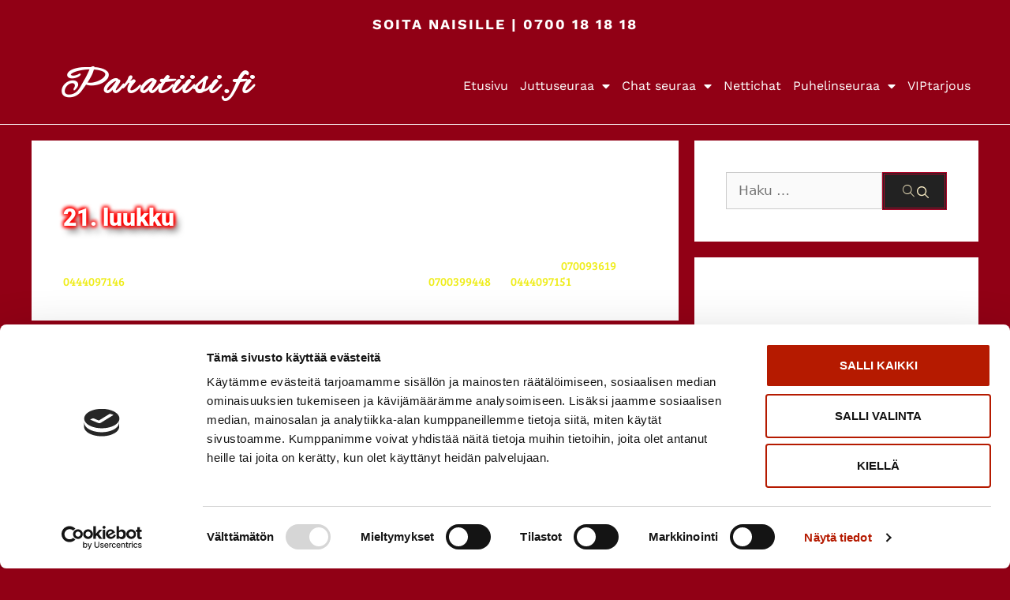

--- FILE ---
content_type: text/html; charset=UTF-8
request_url: https://paratiisi.fi/door/21
body_size: 18614
content:
<!DOCTYPE html>
<html lang="fi">
<head>
	<meta charset="UTF-8">
	<script type="text/javascript">
	window.dataLayer = window.dataLayer || [];

	function gtag() {
		dataLayer.push(arguments);
	}

	gtag("consent", "default", {
		ad_personalization: "denied",
		ad_storage: "denied",
		ad_user_data: "denied",
		analytics_storage: "denied",
		functionality_storage: "denied",
		personalization_storage: "denied",
		security_storage: "granted",
		wait_for_update: 500,
	});
	gtag("set", "ads_data_redaction", true);
	</script>
<script type="text/javascript">
		(function (w, d, s, l, i) {
		w[l] = w[l] || [];
		w[l].push({'gtm.start': new Date().getTime(), event: 'gtm.js'});
		var f = d.getElementsByTagName(s)[0], j = d.createElement(s), dl = l !== 'dataLayer' ? '&l=' + l : '';
		j.async = true;
		j.src = 'https://www.googletagmanager.com/gtm.js?id=' + i + dl;
		f.parentNode.insertBefore(j, f);
	})(
		window,
		document,
		'script',
		'dataLayer',
		'GTM-K8RMSM4'
	);
</script>
<script type="text/javascript"
		id="Cookiebot"
		src="https://consent.cookiebot.com/uc.js"
		data-implementation="wp"
		data-cbid="a7531c5a-8817-483d-81c8-d778be0fbb2b"
						data-culture="FI"
				async	></script>
<meta name='robots' content='index, follow, max-image-preview:large, max-snippet:-1, max-video-preview:-1' />
	<style>img:is([sizes="auto" i], [sizes^="auto," i]) { contain-intrinsic-size: 3000px 1500px }</style>
	<meta name="viewport" content="width=device-width, initial-scale=1">
	<!-- This site is optimized with the Yoast SEO plugin v26.7 - https://yoast.com/wordpress/plugins/seo/ -->
	<title>21. luukku - Paratiisi</title>
	<link rel="canonical" href="https://paratiisi.fi/door/21" />
	<meta property="og:locale" content="fi_FI" />
	<meta property="og:type" content="article" />
	<meta property="og:title" content="21. luukku - Paratiisi" />
<input type="hidden" name="sp-nonce" id="sp-nonce" value="2def83987d">	<meta property="og:description" content="21. luukkuPukki kaipaa varmasti nyt hieman rentoutusta..ja seuraksi nuorta ja tiukkaa piparia..? Soita 070093619 tai 0444097146 Vai himottaisko enemmän kostea kokenut torttu..? Soita 0700399448 tai 0444097151 " />
	<meta property="og:url" content="https://paratiisi.fi/door/21" />
	<meta property="og:site_name" content="Paratiisi" />
	<meta property="og:image" content="https://paratiisi.fi/wp-content/uploads/2022/02/Eini500.jpg" />
	<meta property="og:image:width" content="500" />
	<meta property="og:image:height" content="500" />
	<meta property="og:image:type" content="image/jpeg" />
	<meta name="twitter:card" content="summary_large_image" />
	<meta name="twitter:label1" content="Arvioitu lukuaika" />
	<meta name="twitter:data1" content="1 minuutti" />
	<script type="application/ld+json" class="yoast-schema-graph">{"@context":"https://schema.org","@graph":[{"@type":"WebPage","@id":"https://paratiisi.fi/door/21","url":"https://paratiisi.fi/door/21","name":"21. luukku - Paratiisi","isPartOf":{"@id":"https://paratiisi.fi/#website"},"datePublished":"2025-12-20T22:00:00+00:00","breadcrumb":{"@id":"https://paratiisi.fi/door/21#breadcrumb"},"inLanguage":"fi","potentialAction":[{"@type":"ReadAction","target":["https://paratiisi.fi/door/21"]}]},{"@type":"BreadcrumbList","@id":"https://paratiisi.fi/door/21#breadcrumb","itemListElement":[{"@type":"ListItem","position":1,"name":"Portada","item":"https://paratiisi.fi/"},{"@type":"ListItem","position":2,"name":"21. luukku"}]},{"@type":"WebSite","@id":"https://paratiisi.fi/#website","url":"https://paratiisi.fi/","name":"Paratiisi","description":"Paratiisi - Suosituimmat viihdenumerot, kuuminta juttuseuraa ja paras chat","potentialAction":[{"@type":"SearchAction","target":{"@type":"EntryPoint","urlTemplate":"https://paratiisi.fi/?s={search_term_string}"},"query-input":{"@type":"PropertyValueSpecification","valueRequired":true,"valueName":"search_term_string"}}],"inLanguage":"fi"}]}</script>
	<!-- / Yoast SEO plugin. -->


<link rel='dns-prefetch' href='//use.fontawesome.com' />
<link rel="alternate" type="application/rss+xml" title="Paratiisi &raquo; syöte" href="https://paratiisi.fi/feed" />
<link rel="alternate" type="application/rss+xml" title="Paratiisi &raquo; kommenttien syöte" href="https://paratiisi.fi/comments/feed" />
<script>
window._wpemojiSettings = {"baseUrl":"https:\/\/s.w.org\/images\/core\/emoji\/16.0.1\/72x72\/","ext":".png","svgUrl":"https:\/\/s.w.org\/images\/core\/emoji\/16.0.1\/svg\/","svgExt":".svg","source":{"concatemoji":"https:\/\/paratiisi.fi\/wp-includes\/js\/wp-emoji-release.min.js?ver=6.8.3"}};
/*! This file is auto-generated */
!function(s,n){var o,i,e;function c(e){try{var t={supportTests:e,timestamp:(new Date).valueOf()};sessionStorage.setItem(o,JSON.stringify(t))}catch(e){}}function p(e,t,n){e.clearRect(0,0,e.canvas.width,e.canvas.height),e.fillText(t,0,0);var t=new Uint32Array(e.getImageData(0,0,e.canvas.width,e.canvas.height).data),a=(e.clearRect(0,0,e.canvas.width,e.canvas.height),e.fillText(n,0,0),new Uint32Array(e.getImageData(0,0,e.canvas.width,e.canvas.height).data));return t.every(function(e,t){return e===a[t]})}function u(e,t){e.clearRect(0,0,e.canvas.width,e.canvas.height),e.fillText(t,0,0);for(var n=e.getImageData(16,16,1,1),a=0;a<n.data.length;a++)if(0!==n.data[a])return!1;return!0}function f(e,t,n,a){switch(t){case"flag":return n(e,"\ud83c\udff3\ufe0f\u200d\u26a7\ufe0f","\ud83c\udff3\ufe0f\u200b\u26a7\ufe0f")?!1:!n(e,"\ud83c\udde8\ud83c\uddf6","\ud83c\udde8\u200b\ud83c\uddf6")&&!n(e,"\ud83c\udff4\udb40\udc67\udb40\udc62\udb40\udc65\udb40\udc6e\udb40\udc67\udb40\udc7f","\ud83c\udff4\u200b\udb40\udc67\u200b\udb40\udc62\u200b\udb40\udc65\u200b\udb40\udc6e\u200b\udb40\udc67\u200b\udb40\udc7f");case"emoji":return!a(e,"\ud83e\udedf")}return!1}function g(e,t,n,a){var r="undefined"!=typeof WorkerGlobalScope&&self instanceof WorkerGlobalScope?new OffscreenCanvas(300,150):s.createElement("canvas"),o=r.getContext("2d",{willReadFrequently:!0}),i=(o.textBaseline="top",o.font="600 32px Arial",{});return e.forEach(function(e){i[e]=t(o,e,n,a)}),i}function t(e){var t=s.createElement("script");t.src=e,t.defer=!0,s.head.appendChild(t)}"undefined"!=typeof Promise&&(o="wpEmojiSettingsSupports",i=["flag","emoji"],n.supports={everything:!0,everythingExceptFlag:!0},e=new Promise(function(e){s.addEventListener("DOMContentLoaded",e,{once:!0})}),new Promise(function(t){var n=function(){try{var e=JSON.parse(sessionStorage.getItem(o));if("object"==typeof e&&"number"==typeof e.timestamp&&(new Date).valueOf()<e.timestamp+604800&&"object"==typeof e.supportTests)return e.supportTests}catch(e){}return null}();if(!n){if("undefined"!=typeof Worker&&"undefined"!=typeof OffscreenCanvas&&"undefined"!=typeof URL&&URL.createObjectURL&&"undefined"!=typeof Blob)try{var e="postMessage("+g.toString()+"("+[JSON.stringify(i),f.toString(),p.toString(),u.toString()].join(",")+"));",a=new Blob([e],{type:"text/javascript"}),r=new Worker(URL.createObjectURL(a),{name:"wpTestEmojiSupports"});return void(r.onmessage=function(e){c(n=e.data),r.terminate(),t(n)})}catch(e){}c(n=g(i,f,p,u))}t(n)}).then(function(e){for(var t in e)n.supports[t]=e[t],n.supports.everything=n.supports.everything&&n.supports[t],"flag"!==t&&(n.supports.everythingExceptFlag=n.supports.everythingExceptFlag&&n.supports[t]);n.supports.everythingExceptFlag=n.supports.everythingExceptFlag&&!n.supports.flag,n.DOMReady=!1,n.readyCallback=function(){n.DOMReady=!0}}).then(function(){return e}).then(function(){var e;n.supports.everything||(n.readyCallback(),(e=n.source||{}).concatemoji?t(e.concatemoji):e.wpemoji&&e.twemoji&&(t(e.twemoji),t(e.wpemoji)))}))}((window,document),window._wpemojiSettings);
</script>
<style id='wp-emoji-styles-inline-css'>

	img.wp-smiley, img.emoji {
		display: inline !important;
		border: none !important;
		box-shadow: none !important;
		height: 1em !important;
		width: 1em !important;
		margin: 0 0.07em !important;
		vertical-align: -0.1em !important;
		background: none !important;
		padding: 0 !important;
	}
</style>
<link rel='stylesheet' id='wp-block-library-css' href='https://paratiisi.fi/wp-includes/css/dist/block-library/style.min.css?ver=6.8.3' media='all' />
<style id='classic-theme-styles-inline-css'>
/*! This file is auto-generated */
.wp-block-button__link{color:#fff;background-color:#32373c;border-radius:9999px;box-shadow:none;text-decoration:none;padding:calc(.667em + 2px) calc(1.333em + 2px);font-size:1.125em}.wp-block-file__button{background:#32373c;color:#fff;text-decoration:none}
</style>
<style id='safe-svg-svg-icon-style-inline-css'>
.safe-svg-cover{text-align:center}.safe-svg-cover .safe-svg-inside{display:inline-block;max-width:100%}.safe-svg-cover svg{fill:currentColor;height:100%;max-height:100%;max-width:100%;width:100%}

</style>
<style id='font-awesome-svg-styles-default-inline-css'>
.svg-inline--fa {
  display: inline-block;
  height: 1em;
  overflow: visible;
  vertical-align: -.125em;
}
</style>
<link rel='stylesheet' id='font-awesome-svg-styles-css' href='https://paratiisi.fi/wp-content/uploads/font-awesome/v5.15.3/css/svg-with-js.css' media='all' />
<style id='font-awesome-svg-styles-inline-css'>
   .wp-block-font-awesome-icon svg::before,
   .wp-rich-text-font-awesome-icon svg::before {content: unset;}
</style>
<style id='global-styles-inline-css'>
:root{--wp--preset--aspect-ratio--square: 1;--wp--preset--aspect-ratio--4-3: 4/3;--wp--preset--aspect-ratio--3-4: 3/4;--wp--preset--aspect-ratio--3-2: 3/2;--wp--preset--aspect-ratio--2-3: 2/3;--wp--preset--aspect-ratio--16-9: 16/9;--wp--preset--aspect-ratio--9-16: 9/16;--wp--preset--color--black: #000000;--wp--preset--color--cyan-bluish-gray: #abb8c3;--wp--preset--color--white: #ffffff;--wp--preset--color--pale-pink: #f78da7;--wp--preset--color--vivid-red: #cf2e2e;--wp--preset--color--luminous-vivid-orange: #ff6900;--wp--preset--color--luminous-vivid-amber: #fcb900;--wp--preset--color--light-green-cyan: #7bdcb5;--wp--preset--color--vivid-green-cyan: #00d084;--wp--preset--color--pale-cyan-blue: #8ed1fc;--wp--preset--color--vivid-cyan-blue: #0693e3;--wp--preset--color--vivid-purple: #9b51e0;--wp--preset--color--contrast: var(--contrast);--wp--preset--color--contrast-2: var(--contrast-2);--wp--preset--color--contrast-3: var(--contrast-3);--wp--preset--color--base: var(--base);--wp--preset--color--base-2: var(--base-2);--wp--preset--color--base-3: var(--base-3);--wp--preset--color--accent: var(--accent);--wp--preset--gradient--vivid-cyan-blue-to-vivid-purple: linear-gradient(135deg,rgba(6,147,227,1) 0%,rgb(155,81,224) 100%);--wp--preset--gradient--light-green-cyan-to-vivid-green-cyan: linear-gradient(135deg,rgb(122,220,180) 0%,rgb(0,208,130) 100%);--wp--preset--gradient--luminous-vivid-amber-to-luminous-vivid-orange: linear-gradient(135deg,rgba(252,185,0,1) 0%,rgba(255,105,0,1) 100%);--wp--preset--gradient--luminous-vivid-orange-to-vivid-red: linear-gradient(135deg,rgba(255,105,0,1) 0%,rgb(207,46,46) 100%);--wp--preset--gradient--very-light-gray-to-cyan-bluish-gray: linear-gradient(135deg,rgb(238,238,238) 0%,rgb(169,184,195) 100%);--wp--preset--gradient--cool-to-warm-spectrum: linear-gradient(135deg,rgb(74,234,220) 0%,rgb(151,120,209) 20%,rgb(207,42,186) 40%,rgb(238,44,130) 60%,rgb(251,105,98) 80%,rgb(254,248,76) 100%);--wp--preset--gradient--blush-light-purple: linear-gradient(135deg,rgb(255,206,236) 0%,rgb(152,150,240) 100%);--wp--preset--gradient--blush-bordeaux: linear-gradient(135deg,rgb(254,205,165) 0%,rgb(254,45,45) 50%,rgb(107,0,62) 100%);--wp--preset--gradient--luminous-dusk: linear-gradient(135deg,rgb(255,203,112) 0%,rgb(199,81,192) 50%,rgb(65,88,208) 100%);--wp--preset--gradient--pale-ocean: linear-gradient(135deg,rgb(255,245,203) 0%,rgb(182,227,212) 50%,rgb(51,167,181) 100%);--wp--preset--gradient--electric-grass: linear-gradient(135deg,rgb(202,248,128) 0%,rgb(113,206,126) 100%);--wp--preset--gradient--midnight: linear-gradient(135deg,rgb(2,3,129) 0%,rgb(40,116,252) 100%);--wp--preset--font-size--small: 13px;--wp--preset--font-size--medium: 20px;--wp--preset--font-size--large: 36px;--wp--preset--font-size--x-large: 42px;--wp--preset--spacing--20: 0.44rem;--wp--preset--spacing--30: 0.67rem;--wp--preset--spacing--40: 1rem;--wp--preset--spacing--50: 1.5rem;--wp--preset--spacing--60: 2.25rem;--wp--preset--spacing--70: 3.38rem;--wp--preset--spacing--80: 5.06rem;--wp--preset--shadow--natural: 6px 6px 9px rgba(0, 0, 0, 0.2);--wp--preset--shadow--deep: 12px 12px 50px rgba(0, 0, 0, 0.4);--wp--preset--shadow--sharp: 6px 6px 0px rgba(0, 0, 0, 0.2);--wp--preset--shadow--outlined: 6px 6px 0px -3px rgba(255, 255, 255, 1), 6px 6px rgba(0, 0, 0, 1);--wp--preset--shadow--crisp: 6px 6px 0px rgba(0, 0, 0, 1);}:where(.is-layout-flex){gap: 0.5em;}:where(.is-layout-grid){gap: 0.5em;}body .is-layout-flex{display: flex;}.is-layout-flex{flex-wrap: wrap;align-items: center;}.is-layout-flex > :is(*, div){margin: 0;}body .is-layout-grid{display: grid;}.is-layout-grid > :is(*, div){margin: 0;}:where(.wp-block-columns.is-layout-flex){gap: 2em;}:where(.wp-block-columns.is-layout-grid){gap: 2em;}:where(.wp-block-post-template.is-layout-flex){gap: 1.25em;}:where(.wp-block-post-template.is-layout-grid){gap: 1.25em;}.has-black-color{color: var(--wp--preset--color--black) !important;}.has-cyan-bluish-gray-color{color: var(--wp--preset--color--cyan-bluish-gray) !important;}.has-white-color{color: var(--wp--preset--color--white) !important;}.has-pale-pink-color{color: var(--wp--preset--color--pale-pink) !important;}.has-vivid-red-color{color: var(--wp--preset--color--vivid-red) !important;}.has-luminous-vivid-orange-color{color: var(--wp--preset--color--luminous-vivid-orange) !important;}.has-luminous-vivid-amber-color{color: var(--wp--preset--color--luminous-vivid-amber) !important;}.has-light-green-cyan-color{color: var(--wp--preset--color--light-green-cyan) !important;}.has-vivid-green-cyan-color{color: var(--wp--preset--color--vivid-green-cyan) !important;}.has-pale-cyan-blue-color{color: var(--wp--preset--color--pale-cyan-blue) !important;}.has-vivid-cyan-blue-color{color: var(--wp--preset--color--vivid-cyan-blue) !important;}.has-vivid-purple-color{color: var(--wp--preset--color--vivid-purple) !important;}.has-black-background-color{background-color: var(--wp--preset--color--black) !important;}.has-cyan-bluish-gray-background-color{background-color: var(--wp--preset--color--cyan-bluish-gray) !important;}.has-white-background-color{background-color: var(--wp--preset--color--white) !important;}.has-pale-pink-background-color{background-color: var(--wp--preset--color--pale-pink) !important;}.has-vivid-red-background-color{background-color: var(--wp--preset--color--vivid-red) !important;}.has-luminous-vivid-orange-background-color{background-color: var(--wp--preset--color--luminous-vivid-orange) !important;}.has-luminous-vivid-amber-background-color{background-color: var(--wp--preset--color--luminous-vivid-amber) !important;}.has-light-green-cyan-background-color{background-color: var(--wp--preset--color--light-green-cyan) !important;}.has-vivid-green-cyan-background-color{background-color: var(--wp--preset--color--vivid-green-cyan) !important;}.has-pale-cyan-blue-background-color{background-color: var(--wp--preset--color--pale-cyan-blue) !important;}.has-vivid-cyan-blue-background-color{background-color: var(--wp--preset--color--vivid-cyan-blue) !important;}.has-vivid-purple-background-color{background-color: var(--wp--preset--color--vivid-purple) !important;}.has-black-border-color{border-color: var(--wp--preset--color--black) !important;}.has-cyan-bluish-gray-border-color{border-color: var(--wp--preset--color--cyan-bluish-gray) !important;}.has-white-border-color{border-color: var(--wp--preset--color--white) !important;}.has-pale-pink-border-color{border-color: var(--wp--preset--color--pale-pink) !important;}.has-vivid-red-border-color{border-color: var(--wp--preset--color--vivid-red) !important;}.has-luminous-vivid-orange-border-color{border-color: var(--wp--preset--color--luminous-vivid-orange) !important;}.has-luminous-vivid-amber-border-color{border-color: var(--wp--preset--color--luminous-vivid-amber) !important;}.has-light-green-cyan-border-color{border-color: var(--wp--preset--color--light-green-cyan) !important;}.has-vivid-green-cyan-border-color{border-color: var(--wp--preset--color--vivid-green-cyan) !important;}.has-pale-cyan-blue-border-color{border-color: var(--wp--preset--color--pale-cyan-blue) !important;}.has-vivid-cyan-blue-border-color{border-color: var(--wp--preset--color--vivid-cyan-blue) !important;}.has-vivid-purple-border-color{border-color: var(--wp--preset--color--vivid-purple) !important;}.has-vivid-cyan-blue-to-vivid-purple-gradient-background{background: var(--wp--preset--gradient--vivid-cyan-blue-to-vivid-purple) !important;}.has-light-green-cyan-to-vivid-green-cyan-gradient-background{background: var(--wp--preset--gradient--light-green-cyan-to-vivid-green-cyan) !important;}.has-luminous-vivid-amber-to-luminous-vivid-orange-gradient-background{background: var(--wp--preset--gradient--luminous-vivid-amber-to-luminous-vivid-orange) !important;}.has-luminous-vivid-orange-to-vivid-red-gradient-background{background: var(--wp--preset--gradient--luminous-vivid-orange-to-vivid-red) !important;}.has-very-light-gray-to-cyan-bluish-gray-gradient-background{background: var(--wp--preset--gradient--very-light-gray-to-cyan-bluish-gray) !important;}.has-cool-to-warm-spectrum-gradient-background{background: var(--wp--preset--gradient--cool-to-warm-spectrum) !important;}.has-blush-light-purple-gradient-background{background: var(--wp--preset--gradient--blush-light-purple) !important;}.has-blush-bordeaux-gradient-background{background: var(--wp--preset--gradient--blush-bordeaux) !important;}.has-luminous-dusk-gradient-background{background: var(--wp--preset--gradient--luminous-dusk) !important;}.has-pale-ocean-gradient-background{background: var(--wp--preset--gradient--pale-ocean) !important;}.has-electric-grass-gradient-background{background: var(--wp--preset--gradient--electric-grass) !important;}.has-midnight-gradient-background{background: var(--wp--preset--gradient--midnight) !important;}.has-small-font-size{font-size: var(--wp--preset--font-size--small) !important;}.has-medium-font-size{font-size: var(--wp--preset--font-size--medium) !important;}.has-large-font-size{font-size: var(--wp--preset--font-size--large) !important;}.has-x-large-font-size{font-size: var(--wp--preset--font-size--x-large) !important;}
:where(.wp-block-post-template.is-layout-flex){gap: 1.25em;}:where(.wp-block-post-template.is-layout-grid){gap: 1.25em;}
:where(.wp-block-columns.is-layout-flex){gap: 2em;}:where(.wp-block-columns.is-layout-grid){gap: 2em;}
:root :where(.wp-block-pullquote){font-size: 1.5em;line-height: 1.6;}
</style>
<link rel='stylesheet' id='cr-plugin-styles-styles-css' href='https://paratiisi.fi/wp-content/plugins/ennustajat-styles/assets/css/custom-styles.css?ts=09022023&#038;ver=6.8.3' media='all' />
<link rel='stylesheet' id='fontello-css' href='https://paratiisi.fi/wp-content/plugins/ennustajat-styles/assets/css/fontello.css?ver=6.8.3' media='all' />
<link rel='stylesheet' id='dashicons-css' href='https://paratiisi.fi/wp-includes/css/dashicons.min.css?ver=6.8.3' media='all' />
<link rel='stylesheet' id='simple-grid-css' href='https://paratiisi.fi/wp-content/plugins/ennustajat-styles/assets/css/simple-grid.css?ver=6.8.3' media='all' />
<link rel='stylesheet' id='santapress-css' href='https://paratiisi.fi/wp-content/plugins/santapress/public/css/santapress-public-all.min.css?ver=1.6.4' media='all' />
<style id='santapress-inline-css'>
.santapress-post.modal, .sp-modal-iframe.modal { max-width: 500px }
.santapress-post.modal:before { display:none; }
.santapress-post.modal:after { display:none; }
</style>
<link rel='stylesheet' id='generate-style-css' href='https://paratiisi.fi/wp-content/themes/generatepress/assets/css/main.min.css?ver=3.6.1' media='all' />
<style id='generate-style-inline-css'>
body{background-color:#f7f8f9;color:#222222;}a{color:#1e73be;}a:hover, a:focus, a:active{color:#000000;}.wp-block-group__inner-container{max-width:1200px;margin-left:auto;margin-right:auto;}:root{--contrast:#222222;--contrast-2:#575760;--contrast-3:#b2b2be;--base:#f0f0f0;--base-2:#f7f8f9;--base-3:#ffffff;--accent:#1e73be;}:root .has-contrast-color{color:var(--contrast);}:root .has-contrast-background-color{background-color:var(--contrast);}:root .has-contrast-2-color{color:var(--contrast-2);}:root .has-contrast-2-background-color{background-color:var(--contrast-2);}:root .has-contrast-3-color{color:var(--contrast-3);}:root .has-contrast-3-background-color{background-color:var(--contrast-3);}:root .has-base-color{color:var(--base);}:root .has-base-background-color{background-color:var(--base);}:root .has-base-2-color{color:var(--base-2);}:root .has-base-2-background-color{background-color:var(--base-2);}:root .has-base-3-color{color:var(--base-3);}:root .has-base-3-background-color{background-color:var(--base-3);}:root .has-accent-color{color:var(--accent);}:root .has-accent-background-color{background-color:var(--accent);}body, button, input, select, textarea{font-family:-apple-system, system-ui, BlinkMacSystemFont, "Segoe UI", Helvetica, Arial, sans-serif, "Apple Color Emoji", "Segoe UI Emoji", "Segoe UI Symbol";}body{line-height:1.5;}.entry-content > [class*="wp-block-"]:not(:last-child):not(.wp-block-heading){margin-bottom:1.5em;}.main-navigation .main-nav ul ul li a{font-size:14px;}.sidebar .widget, .footer-widgets .widget{font-size:17px;}@media (max-width:768px){h1{font-size:31px;}h2{font-size:27px;}h3{font-size:24px;}h4{font-size:22px;}h5{font-size:19px;}}.top-bar{background-color:#636363;color:#ffffff;}.top-bar a{color:#ffffff;}.top-bar a:hover{color:#303030;}.site-header{background-color:#ffffff;}.main-title a,.main-title a:hover{color:#222222;}.site-description{color:#757575;}.mobile-menu-control-wrapper .menu-toggle,.mobile-menu-control-wrapper .menu-toggle:hover,.mobile-menu-control-wrapper .menu-toggle:focus,.has-inline-mobile-toggle #site-navigation.toggled{background-color:rgba(0, 0, 0, 0.02);}.main-navigation,.main-navigation ul ul{background-color:#ffffff;}.main-navigation .main-nav ul li a, .main-navigation .menu-toggle, .main-navigation .menu-bar-items{color:#515151;}.main-navigation .main-nav ul li:not([class*="current-menu-"]):hover > a, .main-navigation .main-nav ul li:not([class*="current-menu-"]):focus > a, .main-navigation .main-nav ul li.sfHover:not([class*="current-menu-"]) > a, .main-navigation .menu-bar-item:hover > a, .main-navigation .menu-bar-item.sfHover > a{color:#7a8896;background-color:#ffffff;}button.menu-toggle:hover,button.menu-toggle:focus{color:#515151;}.main-navigation .main-nav ul li[class*="current-menu-"] > a{color:#7a8896;background-color:#ffffff;}.navigation-search input[type="search"],.navigation-search input[type="search"]:active, .navigation-search input[type="search"]:focus, .main-navigation .main-nav ul li.search-item.active > a, .main-navigation .menu-bar-items .search-item.active > a{color:#7a8896;background-color:#ffffff;}.main-navigation ul ul{background-color:#eaeaea;}.main-navigation .main-nav ul ul li a{color:#515151;}.main-navigation .main-nav ul ul li:not([class*="current-menu-"]):hover > a,.main-navigation .main-nav ul ul li:not([class*="current-menu-"]):focus > a, .main-navigation .main-nav ul ul li.sfHover:not([class*="current-menu-"]) > a{color:#7a8896;background-color:#eaeaea;}.main-navigation .main-nav ul ul li[class*="current-menu-"] > a{color:#7a8896;background-color:#eaeaea;}.separate-containers .inside-article, .separate-containers .comments-area, .separate-containers .page-header, .one-container .container, .separate-containers .paging-navigation, .inside-page-header{background-color:#ffffff;}.entry-title a{color:#222222;}.entry-title a:hover{color:#55555e;}.entry-meta{color:#595959;}.sidebar .widget{background-color:#ffffff;}.footer-widgets{background-color:#ffffff;}.footer-widgets .widget-title{color:#000000;}.site-info{color:#ffffff;background-color:#55555e;}.site-info a{color:#ffffff;}.site-info a:hover{color:#d3d3d3;}.footer-bar .widget_nav_menu .current-menu-item a{color:#d3d3d3;}input[type="text"],input[type="email"],input[type="url"],input[type="password"],input[type="search"],input[type="tel"],input[type="number"],textarea,select{color:#666666;background-color:#fafafa;border-color:#cccccc;}input[type="text"]:focus,input[type="email"]:focus,input[type="url"]:focus,input[type="password"]:focus,input[type="search"]:focus,input[type="tel"]:focus,input[type="number"]:focus,textarea:focus,select:focus{color:#666666;background-color:#ffffff;border-color:#bfbfbf;}button,html input[type="button"],input[type="reset"],input[type="submit"],a.button,a.wp-block-button__link:not(.has-background){color:#ffffff;background-color:#55555e;}button:hover,html input[type="button"]:hover,input[type="reset"]:hover,input[type="submit"]:hover,a.button:hover,button:focus,html input[type="button"]:focus,input[type="reset"]:focus,input[type="submit"]:focus,a.button:focus,a.wp-block-button__link:not(.has-background):active,a.wp-block-button__link:not(.has-background):focus,a.wp-block-button__link:not(.has-background):hover{color:#ffffff;background-color:#3f4047;}a.generate-back-to-top{background-color:rgba( 0,0,0,0.4 );color:#ffffff;}a.generate-back-to-top:hover,a.generate-back-to-top:focus{background-color:rgba( 0,0,0,0.6 );color:#ffffff;}:root{--gp-search-modal-bg-color:var(--base-3);--gp-search-modal-text-color:var(--contrast);--gp-search-modal-overlay-bg-color:rgba(0,0,0,0.2);}@media (max-width:768px){.main-navigation .menu-bar-item:hover > a, .main-navigation .menu-bar-item.sfHover > a{background:none;color:#515151;}}.nav-below-header .main-navigation .inside-navigation.grid-container, .nav-above-header .main-navigation .inside-navigation.grid-container{padding:0px 20px 0px 20px;}.site-main .wp-block-group__inner-container{padding:40px;}.separate-containers .paging-navigation{padding-top:20px;padding-bottom:20px;}.entry-content .alignwide, body:not(.no-sidebar) .entry-content .alignfull{margin-left:-40px;width:calc(100% + 80px);max-width:calc(100% + 80px);}.rtl .menu-item-has-children .dropdown-menu-toggle{padding-left:20px;}.rtl .main-navigation .main-nav ul li.menu-item-has-children > a{padding-right:20px;}@media (max-width:768px){.separate-containers .inside-article, .separate-containers .comments-area, .separate-containers .page-header, .separate-containers .paging-navigation, .one-container .site-content, .inside-page-header{padding:30px;}.site-main .wp-block-group__inner-container{padding:30px;}.inside-top-bar{padding-right:30px;padding-left:30px;}.inside-header{padding-right:30px;padding-left:30px;}.widget-area .widget{padding-top:30px;padding-right:30px;padding-bottom:30px;padding-left:30px;}.footer-widgets-container{padding-top:30px;padding-right:30px;padding-bottom:30px;padding-left:30px;}.inside-site-info{padding-right:30px;padding-left:30px;}.entry-content .alignwide, body:not(.no-sidebar) .entry-content .alignfull{margin-left:-30px;width:calc(100% + 60px);max-width:calc(100% + 60px);}.one-container .site-main .paging-navigation{margin-bottom:20px;}}/* End cached CSS */.is-right-sidebar{width:30%;}.is-left-sidebar{width:30%;}.site-content .content-area{width:70%;}@media (max-width:768px){.main-navigation .menu-toggle,.sidebar-nav-mobile:not(#sticky-placeholder){display:block;}.main-navigation ul,.gen-sidebar-nav,.main-navigation:not(.slideout-navigation):not(.toggled) .main-nav > ul,.has-inline-mobile-toggle #site-navigation .inside-navigation > *:not(.navigation-search):not(.main-nav){display:none;}.nav-align-right .inside-navigation,.nav-align-center .inside-navigation{justify-content:space-between;}.has-inline-mobile-toggle .mobile-menu-control-wrapper{display:flex;flex-wrap:wrap;}.has-inline-mobile-toggle .inside-header{flex-direction:row;text-align:left;flex-wrap:wrap;}.has-inline-mobile-toggle .header-widget,.has-inline-mobile-toggle #site-navigation{flex-basis:100%;}.nav-float-left .has-inline-mobile-toggle #site-navigation{order:10;}}
.elementor-template-full-width .site-content{display:block;}
</style>
<link rel='stylesheet' id='generate-child-css' href='https://paratiisi.fi/wp-content/themes/generatepress_child/style.css?ver=1665847724' media='all' />
<link rel='stylesheet' id='font-awesome-official-css' href='https://use.fontawesome.com/releases/v5.15.3/css/all.css' media='all' integrity="sha384-SZXxX4whJ79/gErwcOYf+zWLeJdY/qpuqC4cAa9rOGUstPomtqpuNWT9wdPEn2fk" crossorigin="anonymous" />
<link rel='stylesheet' id='elementor-frontend-css' href='https://paratiisi.fi/wp-content/plugins/elementor/assets/css/frontend.min.css?ver=3.34.1' media='all' />
<link rel='stylesheet' id='widget-heading-css' href='https://paratiisi.fi/wp-content/plugins/elementor/assets/css/widget-heading.min.css?ver=3.34.1' media='all' />
<link rel='stylesheet' id='widget-nav-menu-css' href='https://paratiisi.fi/wp-content/plugins/elementor-pro/assets/css/widget-nav-menu.min.css?ver=3.34.0' media='all' />
<link rel='stylesheet' id='widget-icon-list-css' href='https://paratiisi.fi/wp-content/plugins/elementor/assets/css/widget-icon-list.min.css?ver=3.34.1' media='all' />
<link rel='stylesheet' id='widget-divider-css' href='https://paratiisi.fi/wp-content/plugins/elementor/assets/css/widget-divider.min.css?ver=3.34.1' media='all' />
<link rel='stylesheet' id='elementor-icons-css' href='https://paratiisi.fi/wp-content/plugins/elementor/assets/lib/eicons/css/elementor-icons.min.css?ver=5.45.0' media='all' />
<link rel='stylesheet' id='elementor-post-8-css' href='https://paratiisi.fi/wp-content/uploads/elementor/css/post-8.css?ver=1768999329' media='all' />
<link rel='stylesheet' id='elementor-post-21-css' href='https://paratiisi.fi/wp-content/uploads/elementor/css/post-21.css?ver=1768999329' media='all' />
<link rel='stylesheet' id='elementor-post-25-css' href='https://paratiisi.fi/wp-content/uploads/elementor/css/post-25.css?ver=1768999329' media='all' />
<link rel='stylesheet' id='font-awesome-official-v4shim-css' href='https://use.fontawesome.com/releases/v5.15.3/css/v4-shims.css' media='all' integrity="sha384-C2B+KlPW+WkR0Ld9loR1x3cXp7asA0iGVodhCoJ4hwrWm/d9qKS59BGisq+2Y0/D" crossorigin="anonymous" />
<style id='font-awesome-official-v4shim-inline-css'>
@font-face {
font-family: "FontAwesome";
font-display: block;
src: url("https://use.fontawesome.com/releases/v5.15.3/webfonts/fa-brands-400.eot"),
		url("https://use.fontawesome.com/releases/v5.15.3/webfonts/fa-brands-400.eot?#iefix") format("embedded-opentype"),
		url("https://use.fontawesome.com/releases/v5.15.3/webfonts/fa-brands-400.woff2") format("woff2"),
		url("https://use.fontawesome.com/releases/v5.15.3/webfonts/fa-brands-400.woff") format("woff"),
		url("https://use.fontawesome.com/releases/v5.15.3/webfonts/fa-brands-400.ttf") format("truetype"),
		url("https://use.fontawesome.com/releases/v5.15.3/webfonts/fa-brands-400.svg#fontawesome") format("svg");
}

@font-face {
font-family: "FontAwesome";
font-display: block;
src: url("https://use.fontawesome.com/releases/v5.15.3/webfonts/fa-solid-900.eot"),
		url("https://use.fontawesome.com/releases/v5.15.3/webfonts/fa-solid-900.eot?#iefix") format("embedded-opentype"),
		url("https://use.fontawesome.com/releases/v5.15.3/webfonts/fa-solid-900.woff2") format("woff2"),
		url("https://use.fontawesome.com/releases/v5.15.3/webfonts/fa-solid-900.woff") format("woff"),
		url("https://use.fontawesome.com/releases/v5.15.3/webfonts/fa-solid-900.ttf") format("truetype"),
		url("https://use.fontawesome.com/releases/v5.15.3/webfonts/fa-solid-900.svg#fontawesome") format("svg");
}

@font-face {
font-family: "FontAwesome";
font-display: block;
src: url("https://use.fontawesome.com/releases/v5.15.3/webfonts/fa-regular-400.eot"),
		url("https://use.fontawesome.com/releases/v5.15.3/webfonts/fa-regular-400.eot?#iefix") format("embedded-opentype"),
		url("https://use.fontawesome.com/releases/v5.15.3/webfonts/fa-regular-400.woff2") format("woff2"),
		url("https://use.fontawesome.com/releases/v5.15.3/webfonts/fa-regular-400.woff") format("woff"),
		url("https://use.fontawesome.com/releases/v5.15.3/webfonts/fa-regular-400.ttf") format("truetype"),
		url("https://use.fontawesome.com/releases/v5.15.3/webfonts/fa-regular-400.svg#fontawesome") format("svg");
unicode-range: U+F004-F005,U+F007,U+F017,U+F022,U+F024,U+F02E,U+F03E,U+F044,U+F057-F059,U+F06E,U+F070,U+F075,U+F07B-F07C,U+F080,U+F086,U+F089,U+F094,U+F09D,U+F0A0,U+F0A4-F0A7,U+F0C5,U+F0C7-F0C8,U+F0E0,U+F0EB,U+F0F3,U+F0F8,U+F0FE,U+F111,U+F118-F11A,U+F11C,U+F133,U+F144,U+F146,U+F14A,U+F14D-F14E,U+F150-F152,U+F15B-F15C,U+F164-F165,U+F185-F186,U+F191-F192,U+F1AD,U+F1C1-F1C9,U+F1CD,U+F1D8,U+F1E3,U+F1EA,U+F1F6,U+F1F9,U+F20A,U+F247-F249,U+F24D,U+F254-F25B,U+F25D,U+F267,U+F271-F274,U+F279,U+F28B,U+F28D,U+F2B5-F2B6,U+F2B9,U+F2BB,U+F2BD,U+F2C1-F2C2,U+F2D0,U+F2D2,U+F2DC,U+F2ED,U+F328,U+F358-F35B,U+F3A5,U+F3D1,U+F410,U+F4AD;
}
</style>
<link rel='stylesheet' id='elementor-gf-local-roboto-css' href='https://paratiisi.fi/wp-content/uploads/elementor/google-fonts/css/roboto.css?ver=1756722417' media='all' />
<link rel='stylesheet' id='elementor-gf-local-notosans-css' href='https://paratiisi.fi/wp-content/uploads/elementor/google-fonts/css/notosans.css?ver=1756722457' media='all' />
<link rel='stylesheet' id='elementor-gf-local-worksans-css' href='https://paratiisi.fi/wp-content/uploads/elementor/google-fonts/css/worksans.css?ver=1756722464' media='all' />
<link rel='stylesheet' id='elementor-gf-local-alexbrush-css' href='https://paratiisi.fi/wp-content/uploads/elementor/google-fonts/css/alexbrush.css?ver=1756722464' media='all' />
<link rel='stylesheet' id='elementor-icons-shared-0-css' href='https://paratiisi.fi/wp-content/plugins/elementor/assets/lib/font-awesome/css/fontawesome.min.css?ver=5.15.3' media='all' />
<link rel='stylesheet' id='elementor-icons-fa-solid-css' href='https://paratiisi.fi/wp-content/plugins/elementor/assets/lib/font-awesome/css/solid.min.css?ver=5.15.3' media='all' />
<script src="https://paratiisi.fi/wp-includes/js/jquery/jquery.min.js?ver=3.7.1" id="jquery-core-js"></script>
<script src="https://paratiisi.fi/wp-includes/js/jquery/jquery-migrate.min.js?ver=3.4.1" id="jquery-migrate-js"></script>
<script src="https://paratiisi.fi/wp-content/plugins/ennustajat-styles/assets/js/custom-scripts.js?ver=6.8.3" id="cr-plugin-styles-scripts-js"></script>
<link rel="https://api.w.org/" href="https://paratiisi.fi/wp-json/" /><link rel="alternate" title="JSON" type="application/json" href="https://paratiisi.fi/wp-json/wp/v2/door/6883" /><link rel="EditURI" type="application/rsd+xml" title="RSD" href="https://paratiisi.fi/xmlrpc.php?rsd" />
<meta name="generator" content="WordPress 6.8.3" />
<link rel='shortlink' href='https://paratiisi.fi/?p=6883' />
<link rel="alternate" title="oEmbed (JSON)" type="application/json+oembed" href="https://paratiisi.fi/wp-json/oembed/1.0/embed?url=https%3A%2F%2Fparatiisi.fi%2Fdoor%2F21" />
<link rel="alternate" title="oEmbed (XML)" type="text/xml+oembed" href="https://paratiisi.fi/wp-json/oembed/1.0/embed?url=https%3A%2F%2Fparatiisi.fi%2Fdoor%2F21&#038;format=xml" />
<meta name="generator" content="Elementor 3.34.1; features: additional_custom_breakpoints; settings: css_print_method-external, google_font-enabled, font_display-auto">
<style>.recentcomments a{display:inline !important;padding:0 !important;margin:0 !important;}</style>      <meta name="onesignal" content="wordpress-plugin"/>
            <script>

      window.OneSignalDeferred = window.OneSignalDeferred || [];

      OneSignalDeferred.push(function(OneSignal) {
        var oneSignal_options = {};
        window._oneSignalInitOptions = oneSignal_options;

        oneSignal_options['serviceWorkerParam'] = { scope: '/wp-content/plugins/onesignal-free-web-push-notifications/sdk_files/push/onesignal/' };
oneSignal_options['serviceWorkerPath'] = 'OneSignalSDKWorker.js';

        OneSignal.Notifications.setDefaultUrl("https://paratiisi.fi");

        oneSignal_options['wordpress'] = true;
oneSignal_options['appId'] = '36adf0a3-19f3-4003-930b-0d4475aaf67e';
oneSignal_options['allowLocalhostAsSecureOrigin'] = true;
oneSignal_options['welcomeNotification'] = { };
oneSignal_options['welcomeNotification']['title'] = "";
oneSignal_options['welcomeNotification']['message'] = "Kiitos tilauksesta";
oneSignal_options['path'] = "https://paratiisi.fi/wp-content/plugins/onesignal-free-web-push-notifications/sdk_files/";
oneSignal_options['safari_web_id'] = "web.onesignal.auto.58b504fd-a471-4836-bd65-020899577e4e";
oneSignal_options['promptOptions'] = { };
oneSignal_options['promptOptions']['actionMessage'] = "Haluaisimme lähettää sinulle ilmoituksia, voit aina perua ne halutessasi";
oneSignal_options['promptOptions']['acceptButtonText'] = "SALLI";
oneSignal_options['promptOptions']['cancelButtonText'] = "EI KIITOS";
oneSignal_options['promptOptions']['autoAcceptTitle'] = "Klikkaa salli";
oneSignal_options['notifyButton'] = { };
oneSignal_options['notifyButton']['enable'] = true;
oneSignal_options['notifyButton']['position'] = 'bottom-right';
oneSignal_options['notifyButton']['theme'] = 'inverse';
oneSignal_options['notifyButton']['size'] = 'medium';
oneSignal_options['notifyButton']['showCredit'] = false;
oneSignal_options['notifyButton']['text'] = {};
oneSignal_options['notifyButton']['text']['tip.state.unsubscribed'] = 'Tilaa Paratiisin kuumat ilmoitukset';
oneSignal_options['notifyButton']['text']['tip.state.subscribed'] = 'Olet tilannut ilmoituksia';
oneSignal_options['notifyButton']['text']['tip.state.blocked'] = 'Olet estänyt ilmoitukset';
oneSignal_options['notifyButton']['text']['message.action.subscribed'] = 'Kiitos tilauksesta!';
oneSignal_options['notifyButton']['text']['message.action.resubscribed'] = 'Olet tilannut ilmoituksia';
oneSignal_options['notifyButton']['text']['message.action.unsubscribed'] = 'Et saa enää ilmoituksia';
oneSignal_options['notifyButton']['text']['dialog.main.title'] = 'Hallinnoi sivun ilmoituksia';
oneSignal_options['notifyButton']['text']['dialog.main.button.subscribe'] = 'TILAA';
oneSignal_options['notifyButton']['text']['dialog.main.button.unsubscribe'] = 'PERUUTA TILAUS';
oneSignal_options['notifyButton']['text']['dialog.blocked.title'] = 'Peru esto';
oneSignal_options['notifyButton']['text']['dialog.blocked.message'] = 'Seuraa näitä ohjeita tilataksesi ilmoitukset';
              OneSignal.init(window._oneSignalInitOptions);
              OneSignal.Slidedown.promptPush()      });

      function documentInitOneSignal() {
        var oneSignal_elements = document.getElementsByClassName("OneSignal-prompt");

        var oneSignalLinkClickHandler = function(event) { OneSignal.Notifications.requestPermission(); event.preventDefault(); };        for(var i = 0; i < oneSignal_elements.length; i++)
          oneSignal_elements[i].addEventListener('click', oneSignalLinkClickHandler, false);
      }

      if (document.readyState === 'complete') {
           documentInitOneSignal();
      }
      else {
           window.addEventListener("load", function(event){
               documentInitOneSignal();
          });
      }
    </script>
			<style>
				.e-con.e-parent:nth-of-type(n+4):not(.e-lazyloaded):not(.e-no-lazyload),
				.e-con.e-parent:nth-of-type(n+4):not(.e-lazyloaded):not(.e-no-lazyload) * {
					background-image: none !important;
				}
				@media screen and (max-height: 1024px) {
					.e-con.e-parent:nth-of-type(n+3):not(.e-lazyloaded):not(.e-no-lazyload),
					.e-con.e-parent:nth-of-type(n+3):not(.e-lazyloaded):not(.e-no-lazyload) * {
						background-image: none !important;
					}
				}
				@media screen and (max-height: 640px) {
					.e-con.e-parent:nth-of-type(n+2):not(.e-lazyloaded):not(.e-no-lazyload),
					.e-con.e-parent:nth-of-type(n+2):not(.e-lazyloaded):not(.e-no-lazyload) * {
						background-image: none !important;
					}
				}
			</style>
			<link rel="icon" href="https://paratiisi.fi/wp-content/uploads/2021/01/favicon-paratiisi-150x150.jpg" sizes="32x32" />
<link rel="icon" href="https://paratiisi.fi/wp-content/uploads/2021/01/favicon-paratiisi-300x300.jpg" sizes="192x192" />
<link rel="apple-touch-icon" href="https://paratiisi.fi/wp-content/uploads/2021/01/favicon-paratiisi-300x300.jpg" />
<meta name="msapplication-TileImage" content="https://paratiisi.fi/wp-content/uploads/2021/01/favicon-paratiisi-300x300.jpg" />
</head>

<body class="wp-singular door-template-default single single-door postid-6883 wp-embed-responsive wp-theme-generatepress wp-child-theme-generatepress_child right-sidebar nav-float-right separate-containers header-aligned-left dropdown-hover elementor-default elementor-kit-8" itemtype="https://schema.org/Blog" itemscope>
	<a class="screen-reader-text skip-link" href="#content" title="Siirry sisältöön">Siirry sisältöön</a>		<header data-elementor-type="header" data-elementor-id="21" class="elementor elementor-21 elementor-location-header" data-elementor-post-type="elementor_library">
			<div class="elementor-element elementor-element-a446037 e-flex e-con-boxed e-con e-parent" data-id="a446037" data-element_type="container" data-settings="{&quot;background_background&quot;:&quot;classic&quot;}">
					<div class="e-con-inner">
		<div class="elementor-element elementor-element-9a3a908 e-con-full e-flex e-con e-child" data-id="9a3a908" data-element_type="container">
				<div class="elementor-element elementor-element-df7b6bc elementor-widget elementor-widget-heading" data-id="df7b6bc" data-element_type="widget" data-widget_type="heading.default">
				<div class="elementor-widget-container">
					<p class="elementor-heading-title elementor-size-default"><a href="tel:0700181818" id="phonumber-header">Soita naisille | 0700 18 18 18</a></p>				</div>
				</div>
				<div class="elementor-element elementor-element-d20fdf2 elementor-absolute elementor-hidden-desktop elementor-hidden-tablet elementor-hidden-phone elementor-view-default elementor-widget elementor-widget-icon" data-id="d20fdf2" data-element_type="widget" data-settings="{&quot;_position&quot;:&quot;absolute&quot;}" data-widget_type="icon.default">
				<div class="elementor-widget-container">
							<div class="elementor-icon-wrapper">
			<div class="elementor-icon">
			<i aria-hidden="true" class="fas fa-caret-down"></i>			</div>
		</div>
						</div>
				</div>
				</div>
					</div>
				</div>
		<div class="elementor-element elementor-element-e6f9970 e-con-full e-flex e-con e-parent" data-id="e6f9970" data-element_type="container" data-settings="{&quot;background_background&quot;:&quot;classic&quot;}">
		<div class="elementor-element elementor-element-5131cd8 e-con-full e-flex e-con e-child" data-id="5131cd8" data-element_type="container">
				<div class="elementor-element elementor-element-d25d0ac elementor-widget elementor-widget-heading" data-id="d25d0ac" data-element_type="widget" data-widget_type="heading.default">
				<div class="elementor-widget-container">
					<h2 class="elementor-heading-title elementor-size-default"><a href="https://paratiisi.fi/">Paratiisi.fi</a></h2>				</div>
				</div>
				</div>
		<div class="elementor-element elementor-element-6c4ee7d e-con-full e-flex e-con e-child" data-id="6c4ee7d" data-element_type="container">
				<div class="elementor-element elementor-element-6688c5b elementor-nav-menu__align-end elementor-nav-menu--stretch elementor-nav-menu__text-align-center elementor-nav-menu--dropdown-tablet elementor-nav-menu--toggle elementor-nav-menu--burger elementor-widget elementor-widget-nav-menu" data-id="6688c5b" data-element_type="widget" data-settings="{&quot;full_width&quot;:&quot;stretch&quot;,&quot;layout&quot;:&quot;horizontal&quot;,&quot;submenu_icon&quot;:{&quot;value&quot;:&quot;&lt;i class=\&quot;fas fa-caret-down\&quot; aria-hidden=\&quot;true\&quot;&gt;&lt;\/i&gt;&quot;,&quot;library&quot;:&quot;fa-solid&quot;},&quot;toggle&quot;:&quot;burger&quot;}" data-widget_type="nav-menu.default">
				<div class="elementor-widget-container">
								<nav aria-label="Menu" class="elementor-nav-menu--main elementor-nav-menu__container elementor-nav-menu--layout-horizontal e--pointer-double-line e--animation-fade">
				<ul id="menu-1-6688c5b" class="elementor-nav-menu"><li class="menu-item menu-item-type-post_type menu-item-object-page menu-item-home menu-item-80"><a href="https://paratiisi.fi/" class="elementor-item">Etusivu</a></li>
<li class="menu-item menu-item-type-post_type menu-item-object-page menu-item-has-children menu-item-2530"><a href="https://paratiisi.fi/juttuseuraa" class="elementor-item">Juttuseuraa</a>
<ul class="sub-menu elementor-nav-menu--dropdown">
	<li class="menu-item menu-item-type-post_type menu-item-object-page menu-item-3876"><a href="https://paratiisi.fi/juttuseuraa/naiset-paikalla" class="elementor-sub-item">Naiset paikalla</a></li>
	<li class="menu-item menu-item-type-post_type menu-item-object-page menu-item-8671"><a href="https://paratiisi.fi/juttuseuraa/top-10" class="elementor-sub-item">Top 10 juttuseura</a></li>
	<li class="menu-item menu-item-type-post_type menu-item-object-page menu-item-9428"><a href="https://paratiisi.fi/nuoria-naisia" class="elementor-sub-item">Nuoria naisia</a></li>
	<li class="menu-item menu-item-type-post_type menu-item-object-page menu-item-3875"><a href="https://paratiisi.fi/juttuseuraa/vanhemmat-naiset" class="elementor-sub-item">Vanhemmat naiset</a></li>
	<li class="menu-item menu-item-type-post_type menu-item-object-page menu-item-3874"><a href="https://paratiisi.fi/juttuseuraa/miehet" class="elementor-sub-item">Miehet</a></li>
	<li class="menu-item menu-item-type-post_type menu-item-object-page menu-item-3873"><a href="https://paratiisi.fi/juttuseuraa/gayseuraa" class="elementor-sub-item">Gayseuraa</a></li>
	<li class="menu-item menu-item-type-post_type menu-item-object-page menu-item-3872"><a href="https://paratiisi.fi/juttuseuraa/erikoisuudet" class="elementor-sub-item">Erikoisuudet</a></li>
</ul>
</li>
<li class="menu-item menu-item-type-post_type menu-item-object-page menu-item-has-children menu-item-3539"><a href="https://paratiisi.fi/chat-seuraa" class="elementor-item">Chat seuraa</a>
<ul class="sub-menu elementor-nav-menu--dropdown">
	<li class="menu-item menu-item-type-post_type menu-item-object-page menu-item-3907"><a href="https://paratiisi.fi/chat-seuraa/naiset-paikalla" class="elementor-sub-item">Naiset paikalla</a></li>
	<li class="menu-item menu-item-type-post_type menu-item-object-page menu-item-3906"><a href="https://paratiisi.fi/chat-seuraa/vanhemmat-naiset" class="elementor-sub-item">Vanhemmat naiset</a></li>
	<li class="menu-item menu-item-type-post_type menu-item-object-page menu-item-3905"><a href="https://paratiisi.fi/chat-seuraa/eksoottista-seuraa" class="elementor-sub-item">Eksoottista seuraa</a></li>
	<li class="menu-item menu-item-type-post_type menu-item-object-page menu-item-3904"><a href="https://paratiisi.fi/chat-seuraa/gay" class="elementor-sub-item">Gay</a></li>
	<li class="menu-item menu-item-type-post_type menu-item-object-page menu-item-9237"><a href="https://paratiisi.fi/top-10-sekstarit" class="elementor-sub-item">TOP-10 sekstarit</a></li>
	<li class="menu-item menu-item-type-post_type menu-item-object-page menu-item-3903"><a href="https://paratiisi.fi/chat-seuraa/top-12-tytot" class="elementor-sub-item">Top 12 tytöt</a></li>
	<li class="menu-item menu-item-type-post_type menu-item-object-page menu-item-3902"><a href="https://paratiisi.fi/chat-seuraa/erikoisuudet" class="elementor-sub-item">Erikoisuudet</a></li>
	<li class="menu-item menu-item-type-post_type menu-item-object-page menu-item-3901"><a href="https://paratiisi.fi/chat-seuraa/uudet" class="elementor-sub-item">Uudet</a></li>
	<li class="menu-item menu-item-type-post_type menu-item-object-page menu-item-3900"><a href="https://paratiisi.fi/chat-seuraa/miehet" class="elementor-sub-item">Miehet</a></li>
</ul>
</li>
<li class="menu-item menu-item-type-custom menu-item-object-custom menu-item-6807"><a target="_blank" href="https://chat.paratiisi.fi/" class="elementor-item">Nettichat</a></li>
<li class="menu-item menu-item-type-post_type menu-item-object-page menu-item-has-children menu-item-3821"><a href="https://paratiisi.fi/puhelinpalvelut" class="elementor-item">Puhelinseuraa</a>
<ul class="sub-menu elementor-nav-menu--dropdown">
	<li class="menu-item menu-item-type-post_type menu-item-object-page menu-item-3842"><a href="https://paratiisi.fi/livelinjat" class="elementor-sub-item">Livelinjat</a></li>
	<li class="menu-item menu-item-type-post_type menu-item-object-page menu-item-3841"><a href="https://paratiisi.fi/viihdelinjat" class="elementor-sub-item">Viihdelinjat</a></li>
	<li class="menu-item menu-item-type-post_type menu-item-object-page menu-item-3840"><a href="https://paratiisi.fi/live-klubi" class="elementor-sub-item">Live Klubi</a></li>
</ul>
</li>
<li class="menu-item menu-item-type-post_type menu-item-object-page menu-item-3846"><a href="https://paratiisi.fi/viikkotarjous" class="elementor-item">VIPtarjous</a></li>
</ul>			</nav>
					<div class="elementor-menu-toggle" role="button" tabindex="0" aria-label="Menu Toggle" aria-expanded="false">
			<i aria-hidden="true" role="presentation" class="elementor-menu-toggle__icon--open eicon-menu-bar"></i><i aria-hidden="true" role="presentation" class="elementor-menu-toggle__icon--close eicon-close"></i>		</div>
					<nav class="elementor-nav-menu--dropdown elementor-nav-menu__container" aria-hidden="true">
				<ul id="menu-2-6688c5b" class="elementor-nav-menu"><li class="menu-item menu-item-type-post_type menu-item-object-page menu-item-home menu-item-80"><a href="https://paratiisi.fi/" class="elementor-item" tabindex="-1">Etusivu</a></li>
<li class="menu-item menu-item-type-post_type menu-item-object-page menu-item-has-children menu-item-2530"><a href="https://paratiisi.fi/juttuseuraa" class="elementor-item" tabindex="-1">Juttuseuraa</a>
<ul class="sub-menu elementor-nav-menu--dropdown">
	<li class="menu-item menu-item-type-post_type menu-item-object-page menu-item-3876"><a href="https://paratiisi.fi/juttuseuraa/naiset-paikalla" class="elementor-sub-item" tabindex="-1">Naiset paikalla</a></li>
	<li class="menu-item menu-item-type-post_type menu-item-object-page menu-item-8671"><a href="https://paratiisi.fi/juttuseuraa/top-10" class="elementor-sub-item" tabindex="-1">Top 10 juttuseura</a></li>
	<li class="menu-item menu-item-type-post_type menu-item-object-page menu-item-9428"><a href="https://paratiisi.fi/nuoria-naisia" class="elementor-sub-item" tabindex="-1">Nuoria naisia</a></li>
	<li class="menu-item menu-item-type-post_type menu-item-object-page menu-item-3875"><a href="https://paratiisi.fi/juttuseuraa/vanhemmat-naiset" class="elementor-sub-item" tabindex="-1">Vanhemmat naiset</a></li>
	<li class="menu-item menu-item-type-post_type menu-item-object-page menu-item-3874"><a href="https://paratiisi.fi/juttuseuraa/miehet" class="elementor-sub-item" tabindex="-1">Miehet</a></li>
	<li class="menu-item menu-item-type-post_type menu-item-object-page menu-item-3873"><a href="https://paratiisi.fi/juttuseuraa/gayseuraa" class="elementor-sub-item" tabindex="-1">Gayseuraa</a></li>
	<li class="menu-item menu-item-type-post_type menu-item-object-page menu-item-3872"><a href="https://paratiisi.fi/juttuseuraa/erikoisuudet" class="elementor-sub-item" tabindex="-1">Erikoisuudet</a></li>
</ul>
</li>
<li class="menu-item menu-item-type-post_type menu-item-object-page menu-item-has-children menu-item-3539"><a href="https://paratiisi.fi/chat-seuraa" class="elementor-item" tabindex="-1">Chat seuraa</a>
<ul class="sub-menu elementor-nav-menu--dropdown">
	<li class="menu-item menu-item-type-post_type menu-item-object-page menu-item-3907"><a href="https://paratiisi.fi/chat-seuraa/naiset-paikalla" class="elementor-sub-item" tabindex="-1">Naiset paikalla</a></li>
	<li class="menu-item menu-item-type-post_type menu-item-object-page menu-item-3906"><a href="https://paratiisi.fi/chat-seuraa/vanhemmat-naiset" class="elementor-sub-item" tabindex="-1">Vanhemmat naiset</a></li>
	<li class="menu-item menu-item-type-post_type menu-item-object-page menu-item-3905"><a href="https://paratiisi.fi/chat-seuraa/eksoottista-seuraa" class="elementor-sub-item" tabindex="-1">Eksoottista seuraa</a></li>
	<li class="menu-item menu-item-type-post_type menu-item-object-page menu-item-3904"><a href="https://paratiisi.fi/chat-seuraa/gay" class="elementor-sub-item" tabindex="-1">Gay</a></li>
	<li class="menu-item menu-item-type-post_type menu-item-object-page menu-item-9237"><a href="https://paratiisi.fi/top-10-sekstarit" class="elementor-sub-item" tabindex="-1">TOP-10 sekstarit</a></li>
	<li class="menu-item menu-item-type-post_type menu-item-object-page menu-item-3903"><a href="https://paratiisi.fi/chat-seuraa/top-12-tytot" class="elementor-sub-item" tabindex="-1">Top 12 tytöt</a></li>
	<li class="menu-item menu-item-type-post_type menu-item-object-page menu-item-3902"><a href="https://paratiisi.fi/chat-seuraa/erikoisuudet" class="elementor-sub-item" tabindex="-1">Erikoisuudet</a></li>
	<li class="menu-item menu-item-type-post_type menu-item-object-page menu-item-3901"><a href="https://paratiisi.fi/chat-seuraa/uudet" class="elementor-sub-item" tabindex="-1">Uudet</a></li>
	<li class="menu-item menu-item-type-post_type menu-item-object-page menu-item-3900"><a href="https://paratiisi.fi/chat-seuraa/miehet" class="elementor-sub-item" tabindex="-1">Miehet</a></li>
</ul>
</li>
<li class="menu-item menu-item-type-custom menu-item-object-custom menu-item-6807"><a target="_blank" href="https://chat.paratiisi.fi/" class="elementor-item" tabindex="-1">Nettichat</a></li>
<li class="menu-item menu-item-type-post_type menu-item-object-page menu-item-has-children menu-item-3821"><a href="https://paratiisi.fi/puhelinpalvelut" class="elementor-item" tabindex="-1">Puhelinseuraa</a>
<ul class="sub-menu elementor-nav-menu--dropdown">
	<li class="menu-item menu-item-type-post_type menu-item-object-page menu-item-3842"><a href="https://paratiisi.fi/livelinjat" class="elementor-sub-item" tabindex="-1">Livelinjat</a></li>
	<li class="menu-item menu-item-type-post_type menu-item-object-page menu-item-3841"><a href="https://paratiisi.fi/viihdelinjat" class="elementor-sub-item" tabindex="-1">Viihdelinjat</a></li>
	<li class="menu-item menu-item-type-post_type menu-item-object-page menu-item-3840"><a href="https://paratiisi.fi/live-klubi" class="elementor-sub-item" tabindex="-1">Live Klubi</a></li>
</ul>
</li>
<li class="menu-item menu-item-type-post_type menu-item-object-page menu-item-3846"><a href="https://paratiisi.fi/viikkotarjous" class="elementor-item" tabindex="-1">VIPtarjous</a></li>
</ul>			</nav>
						</div>
				</div>
				</div>
				</div>
				</header>
		
	<div class="site grid-container container hfeed" id="page">
				<div class="site-content" id="content">
			
	<div class="content-area" id="primary">
		<main class="site-main" id="main">
			
<article id="post-6883" class="post-6883 door type-door status-publish hentry" itemtype="https://schema.org/CreativeWork" itemscope>
	<div class="inside-article">
					<header class="entry-header">
							</header>
			
		<div class="entry-content" itemprop="text">
			<input type="hidden" name="sp-nonce" id="sp-nonce" value="2def83987d"><div class="santapress-post santapress-layout-08 post-6883"><div class="santapress-post-inner"><h1 class="santapress-title">21. luukku</h1><blockquote><p><span data-sheets-formula-bar-text-style="font-size:13px;color:#000000;font-weight:normal;text-decoration:none;font-family:'docs-Calibri';font-style:normal;text-decoration-skip-ink:none;">Pukki kaipaa varmasti nyt hieman rentoutusta..ja seuraksi nuorta ja tiukkaa piparia..? Soita <a href="tel:070093619">070093619 </a>tai <a href="tel:0444097146">0444097146 </a>Vai himottaisko enemmän kostea kokenut torttu..? Soita <a href="tel:0700399448">0700399448 </a>tai </span><a href="tel:0444097151"><span data-sheets-formula-bar-text-style="font-size:13px;color:#000000;font-weight:bold;text-decoration:none;font-family:''docs-Calibri'';font-style:normal;text-decoration-skip-ink:none;">0444097151 </span></a></p></blockquote>

</div></div>		</div>

			</div>
</article>
		</main>
	</div>

	<div class="widget-area sidebar is-right-sidebar" id="right-sidebar">
	<div class="inside-right-sidebar">
		<aside id="search-2" class="widget inner-padding widget_search"><form method="get" class="search-form" action="https://paratiisi.fi/">
	<label>
		<span class="screen-reader-text">Haku:</span>
		<input type="search" class="search-field" placeholder="Haku &hellip;" value="" name="s" title="Haku:">
	</label>
	<button class="search-submit" aria-label="Hae"><span class="gp-icon icon-search"><svg viewBox="0 0 512 512" aria-hidden="true" xmlns="http://www.w3.org/2000/svg" width="1em" height="1em"><path fill-rule="evenodd" clip-rule="evenodd" d="M208 48c-88.366 0-160 71.634-160 160s71.634 160 160 160 160-71.634 160-160S296.366 48 208 48zM0 208C0 93.125 93.125 0 208 0s208 93.125 208 208c0 48.741-16.765 93.566-44.843 129.024l133.826 134.018c9.366 9.379 9.355 24.575-.025 33.941-9.379 9.366-24.575 9.355-33.941-.025L337.238 370.987C301.747 399.167 256.839 416 208 416 93.125 416 0 322.875 0 208z" /></svg></span></button></form>
</aside><aside id="recent-comments-2" class="widget inner-padding widget_recent_comments"><h2 class="widget-title">Viimeisimmät kommentit</h2><ul id="recentcomments"></ul></aside>	</div>
</div>

	</div>
</div>


<div class="site-footer">
			<footer data-elementor-type="footer" data-elementor-id="25" class="elementor elementor-25 elementor-location-footer" data-elementor-post-type="elementor_library">
			<div class="elementor-element elementor-element-0849c45 e-flex e-con-boxed e-con e-parent" data-id="0849c45" data-element_type="container">
					<div class="e-con-inner">
		<div class="elementor-element elementor-element-62a55bb e-con-full e-flex e-con e-child" data-id="62a55bb" data-element_type="container">
				<div class="elementor-element elementor-element-080ae8d elementor-widget elementor-widget-heading" data-id="080ae8d" data-element_type="widget" data-widget_type="heading.default">
				<div class="elementor-widget-container">
					<p class="elementor-heading-title elementor-size-default"><a href="tel:0700181818">Viihdettä 24 h | 0700 18 18 18</a></p>				</div>
				</div>
				<div class="elementor-element elementor-element-61b6b94 elementor-widget elementor-widget-text-editor" data-id="61b6b94" data-element_type="widget" data-widget_type="text-editor.default">
				<div class="elementor-widget-container">
									<p>Yhteystiedot:<br />Heliad Oy<br />PL 396<br />HKI 12<br /><a href="mailto:asiakaspalvelu@paratiisi.fi">asiakaspalvelu@paratiisi.fi</a></p>								</div>
				</div>
				</div>
		<div class="elementor-element elementor-element-3696cab e-con-full e-flex e-con e-child" data-id="3696cab" data-element_type="container">
				<div class="elementor-element elementor-element-fdf4fd2 elementor-align-start elementor-mobile-align-center elementor-icon-list--layout-traditional elementor-list-item-link-full_width elementor-widget elementor-widget-icon-list" data-id="fdf4fd2" data-element_type="widget" data-widget_type="icon-list.default">
				<div class="elementor-widget-container">
							<ul class="elementor-icon-list-items">
							<li class="elementor-icon-list-item">
											<a href="https://paratiisi.fi">

											<span class="elementor-icon-list-text">Etusivu</span>
											</a>
									</li>
								<li class="elementor-icon-list-item">
											<a href="/juttuseuraa">

											<span class="elementor-icon-list-text">Juttuseuraa</span>
											</a>
									</li>
								<li class="elementor-icon-list-item">
											<a href="https://chat.paratiisi.fi" target="_blank">

											<span class="elementor-icon-list-text">Nettichat</span>
											</a>
									</li>
								<li class="elementor-icon-list-item">
											<a href="https://paratiisi.fi/chat-seuraa">

											<span class="elementor-icon-list-text">Chat</span>
											</a>
									</li>
								<li class="elementor-icon-list-item">
											<a href="/puhelinpalvelut">

											<span class="elementor-icon-list-text">Puhelinpalvelut</span>
											</a>
									</li>
						</ul>
						</div>
				</div>
				</div>
		<div class="elementor-element elementor-element-ca7d9b3 e-con-full e-flex e-con e-child" data-id="ca7d9b3" data-element_type="container">
				<div class="elementor-element elementor-element-0dc5a1b elementor-align-start elementor-mobile-align-center elementor-icon-list--layout-traditional elementor-list-item-link-full_width elementor-widget elementor-widget-icon-list" data-id="0dc5a1b" data-element_type="widget" data-widget_type="icon-list.default">
				<div class="elementor-widget-container">
							<ul class="elementor-icon-list-items">
							<li class="elementor-icon-list-item">
											<a href="/horoskooppi">

											<span class="elementor-icon-list-text">Horoskooppi</span>
											</a>
									</li>
								<li class="elementor-icon-list-item">
											<a href="/viikkotarjous">

											<span class="elementor-icon-list-text">Viikkotarjous</span>
											</a>
									</li>
								<li class="elementor-icon-list-item">
											<a href="/palaute">

											<span class="elementor-icon-list-text">Palaute</span>
											</a>
									</li>
						</ul>
						</div>
				</div>
				</div>
					</div>
				</div>
		<div class="elementor-element elementor-element-bda86a7 e-flex e-con-boxed e-con e-parent" data-id="bda86a7" data-element_type="container">
					<div class="e-con-inner">
				<div class="elementor-element elementor-element-edae4c8 elementor-widget-divider--view-line elementor-widget elementor-widget-divider" data-id="edae4c8" data-element_type="widget" data-widget_type="divider.default">
				<div class="elementor-widget-container">
							<div class="elementor-divider">
			<span class="elementor-divider-separator">
						</span>
		</div>
						</div>
				</div>
					</div>
				</div>
		<div class="elementor-element elementor-element-240d1be e-flex e-con-boxed e-con e-parent" data-id="240d1be" data-element_type="container">
					<div class="e-con-inner">
		<div class="elementor-element elementor-element-a381d28 e-con-full e-flex e-con e-child" data-id="a381d28" data-element_type="container">
				<div class="elementor-element elementor-element-cd932bb elementor-widget elementor-widget-heading" data-id="cd932bb" data-element_type="widget" data-widget_type="heading.default">
				<div class="elementor-widget-container">
					<p class="elementor-heading-title elementor-size-default">Palvelu on tarkoittettu ainoastaan viihdetarkoitukseen. Käyttäjien tulee olla yli 18-vuotiaita.
</p>				</div>
				</div>
				</div>
		<div class="elementor-element elementor-element-02d26a9 e-con-full e-flex e-con e-child" data-id="02d26a9" data-element_type="container">
				</div>
		<div class="elementor-element elementor-element-29be58e e-con-full e-flex e-con e-child" data-id="29be58e" data-element_type="container">
				<div class="elementor-element elementor-element-4910dd0 elementor-icon-list--layout-inline elementor-align-end elementor-mobile-align-center elementor-list-item-link-full_width elementor-widget elementor-widget-icon-list" data-id="4910dd0" data-element_type="widget" data-widget_type="icon-list.default">
				<div class="elementor-widget-container">
							<ul class="elementor-icon-list-items elementor-inline-items">
							<li class="elementor-icon-list-item elementor-inline-item">
											<a href="/tietosuojaseloste" target="_blank">

											<span class="elementor-icon-list-text">Tietosuojaseloste</span>
											</a>
									</li>
								<li class="elementor-icon-list-item elementor-inline-item">
											<a href="/palveluiden-yleiset-ehdot" target="_blank">

											<span class="elementor-icon-list-text">Palveluiden yleiset ehdot</span>
											</a>
									</li>
						</ul>
						</div>
				</div>
				</div>
					</div>
				</div>
				</footer>
		</div>

<script type="speculationrules">
{"prefetch":[{"source":"document","where":{"and":[{"href_matches":"\/*"},{"not":{"href_matches":["\/wp-*.php","\/wp-admin\/*","\/wp-content\/uploads\/*","\/wp-content\/*","\/wp-content\/plugins\/*","\/wp-content\/themes\/generatepress_child\/*","\/wp-content\/themes\/generatepress\/*","\/*\\?(.+)"]}},{"not":{"selector_matches":"a[rel~=\"nofollow\"]"}},{"not":{"selector_matches":".no-prefetch, .no-prefetch a"}}]},"eagerness":"conservative"}]}
</script>
<script id="generate-a11y">
!function(){"use strict";if("querySelector"in document&&"addEventListener"in window){var e=document.body;e.addEventListener("pointerdown",(function(){e.classList.add("using-mouse")}),{passive:!0}),e.addEventListener("keydown",(function(){e.classList.remove("using-mouse")}),{passive:!0})}}();
</script>
			<script>
				const lazyloadRunObserver = () => {
					const lazyloadBackgrounds = document.querySelectorAll( `.e-con.e-parent:not(.e-lazyloaded)` );
					const lazyloadBackgroundObserver = new IntersectionObserver( ( entries ) => {
						entries.forEach( ( entry ) => {
							if ( entry.isIntersecting ) {
								let lazyloadBackground = entry.target;
								if( lazyloadBackground ) {
									lazyloadBackground.classList.add( 'e-lazyloaded' );
								}
								lazyloadBackgroundObserver.unobserve( entry.target );
							}
						});
					}, { rootMargin: '200px 0px 200px 0px' } );
					lazyloadBackgrounds.forEach( ( lazyloadBackground ) => {
						lazyloadBackgroundObserver.observe( lazyloadBackground );
					} );
				};
				const events = [
					'DOMContentLoaded',
					'elementor/lazyload/observe',
				];
				events.forEach( ( event ) => {
					document.addEventListener( event, lazyloadRunObserver );
				} );
			</script>
			<script id="santapress-js-extra">
var data = {"plugin_public_dir_url":"https:\/\/paratiisi.fi\/wp-content\/plugins\/santapress\/public\/","ajaxurl":"https:\/\/paratiisi.fi\/wp-admin\/admin-ajax.php"};
</script>
<script src="https://paratiisi.fi/wp-content/plugins/santapress/public/js/santapress-public-all.min.js?ver=1.6.4" id="santapress-js"></script>
<script id="generate-menu-js-before">
var generatepressMenu = {"toggleOpenedSubMenus":true,"openSubMenuLabel":"Avaa alivalikko.","closeSubMenuLabel":"Sulje alivalikko."};
</script>
<script src="https://paratiisi.fi/wp-content/themes/generatepress/assets/js/menu.min.js?ver=3.6.1" id="generate-menu-js"></script>
<script src="https://paratiisi.fi/wp-content/plugins/elementor/assets/js/webpack.runtime.min.js?ver=3.34.1" id="elementor-webpack-runtime-js"></script>
<script src="https://paratiisi.fi/wp-content/plugins/elementor/assets/js/frontend-modules.min.js?ver=3.34.1" id="elementor-frontend-modules-js"></script>
<script src="https://paratiisi.fi/wp-includes/js/jquery/ui/core.min.js?ver=1.13.3" id="jquery-ui-core-js"></script>
<script id="elementor-frontend-js-before">
var elementorFrontendConfig = {"environmentMode":{"edit":false,"wpPreview":false,"isScriptDebug":false},"i18n":{"shareOnFacebook":"Jaa Facebookissa","shareOnTwitter":"Jaa Twitteriss\u00e4","pinIt":"Kiinnit\u00e4 se","download":"Lataus","downloadImage":"Lataa kuva","fullscreen":"Koko n\u00e4ytt\u00f6","zoom":"Zoom","share":"Jaa","playVideo":"Katso video","previous":"Edellinen","next":"Seuraava","close":"Sulje","a11yCarouselPrevSlideMessage":"Edellinen dia","a11yCarouselNextSlideMessage":"Seuraava dia","a11yCarouselFirstSlideMessage":"T\u00e4m\u00e4 on ensimm\u00e4inen dia","a11yCarouselLastSlideMessage":"T\u00e4m\u00e4 on viimeinen dia","a11yCarouselPaginationBulletMessage":"Mene diaan"},"is_rtl":false,"breakpoints":{"xs":0,"sm":480,"md":768,"lg":1025,"xl":1440,"xxl":1600},"responsive":{"breakpoints":{"mobile":{"label":"Mobiili pystyss\u00e4","value":767,"default_value":767,"direction":"max","is_enabled":true},"mobile_extra":{"label":"Mobiili vaakasuunnassa","value":880,"default_value":880,"direction":"max","is_enabled":false},"tablet":{"label":"Tablet Portrait","value":1024,"default_value":1024,"direction":"max","is_enabled":true},"tablet_extra":{"label":"Tablet Landscape","value":1200,"default_value":1200,"direction":"max","is_enabled":false},"laptop":{"label":"Kannettava tietokone","value":1366,"default_value":1366,"direction":"max","is_enabled":false},"widescreen":{"label":"Widescreen","value":2400,"default_value":2400,"direction":"min","is_enabled":false}},"hasCustomBreakpoints":false},"version":"3.34.1","is_static":false,"experimentalFeatures":{"additional_custom_breakpoints":true,"container":true,"theme_builder_v2":true,"nested-elements":true,"home_screen":true,"global_classes_should_enforce_capabilities":true,"e_variables":true,"cloud-library":true,"e_opt_in_v4_page":true,"e_interactions":true,"import-export-customization":true,"e_pro_variables":true},"urls":{"assets":"https:\/\/paratiisi.fi\/wp-content\/plugins\/elementor\/assets\/","ajaxurl":"https:\/\/paratiisi.fi\/wp-admin\/admin-ajax.php","uploadUrl":"https:\/\/paratiisi.fi\/wp-content\/uploads"},"nonces":{"floatingButtonsClickTracking":"a6191aff57"},"swiperClass":"swiper","settings":{"page":[],"editorPreferences":[]},"kit":{"body_background_background":"classic","active_breakpoints":["viewport_mobile","viewport_tablet"],"global_image_lightbox":"yes","lightbox_enable_counter":"yes","lightbox_enable_fullscreen":"yes","lightbox_enable_zoom":"yes","lightbox_enable_share":"yes","lightbox_title_src":"title","lightbox_description_src":"description"},"post":{"id":6883,"title":"21.%20luukku%20-%20Paratiisi","excerpt":"","featuredImage":false}};
</script>
<script src="https://paratiisi.fi/wp-content/plugins/elementor/assets/js/frontend.min.js?ver=3.34.1" id="elementor-frontend-js"></script>
<script src="https://paratiisi.fi/wp-content/plugins/elementor-pro/assets/lib/smartmenus/jquery.smartmenus.min.js?ver=1.2.1" id="smartmenus-js"></script>
<script src="https://cdn.onesignal.com/sdks/web/v16/OneSignalSDK.page.js?ver=1.0.0" id="remote_sdk-js" defer data-wp-strategy="defer"></script>
<script src="https://paratiisi.fi/wp-content/plugins/elementor-pro/assets/js/webpack-pro.runtime.min.js?ver=3.34.0" id="elementor-pro-webpack-runtime-js"></script>
<script src="https://paratiisi.fi/wp-includes/js/dist/hooks.min.js?ver=4d63a3d491d11ffd8ac6" id="wp-hooks-js"></script>
<script src="https://paratiisi.fi/wp-includes/js/dist/i18n.min.js?ver=5e580eb46a90c2b997e6" id="wp-i18n-js"></script>
<script id="wp-i18n-js-after">
wp.i18n.setLocaleData( { 'text direction\u0004ltr': [ 'ltr' ] } );
</script>
<script id="elementor-pro-frontend-js-before">
var ElementorProFrontendConfig = {"ajaxurl":"https:\/\/paratiisi.fi\/wp-admin\/admin-ajax.php","nonce":"4f73efea03","urls":{"assets":"https:\/\/paratiisi.fi\/wp-content\/plugins\/elementor-pro\/assets\/","rest":"https:\/\/paratiisi.fi\/wp-json\/"},"settings":{"lazy_load_background_images":true},"popup":{"hasPopUps":true},"shareButtonsNetworks":{"facebook":{"title":"Facebook","has_counter":true},"twitter":{"title":"Twitter"},"linkedin":{"title":"LinkedIn","has_counter":true},"pinterest":{"title":"Pinterest","has_counter":true},"reddit":{"title":"Reddit","has_counter":true},"vk":{"title":"VK","has_counter":true},"odnoklassniki":{"title":"OK","has_counter":true},"tumblr":{"title":"Tumblr"},"digg":{"title":"Digg"},"skype":{"title":"Skype"},"stumbleupon":{"title":"StumbleUpon","has_counter":true},"mix":{"title":"Mix"},"telegram":{"title":"Telegram"},"pocket":{"title":"Pocket","has_counter":true},"xing":{"title":"XING","has_counter":true},"whatsapp":{"title":"WhatsApp"},"email":{"title":"Email"},"print":{"title":"Print"},"x-twitter":{"title":"X"},"threads":{"title":"Threads"}},"facebook_sdk":{"lang":"fi","app_id":""},"lottie":{"defaultAnimationUrl":"https:\/\/paratiisi.fi\/wp-content\/plugins\/elementor-pro\/modules\/lottie\/assets\/animations\/default.json"}};
</script>
<script src="https://paratiisi.fi/wp-content/plugins/elementor-pro/assets/js/frontend.min.js?ver=3.34.0" id="elementor-pro-frontend-js"></script>
<script src="https://paratiisi.fi/wp-content/plugins/elementor-pro/assets/js/elements-handlers.min.js?ver=3.34.0" id="pro-elements-handlers-js"></script>

</body>
</html>


--- FILE ---
content_type: text/css
request_url: https://paratiisi.fi/wp-content/plugins/ennustajat-styles/assets/css/custom-styles.css?ts=09022023&ver=6.8.3
body_size: 7645
content:
.container {
  max-width: 1160px;
  margin: 0 auto; }

.container-light {
  max-width: 991px;
  margin: 0 auto; }

.container-thin {
  max-width: 768px;
  margin: 0 auto; }

.container-xthin {
  max-width: 580px;
  margin: 0 auto; }

.positive {
  color: #222222; }
.positive h1, .positive h2, .positive h3, .positive h4, .positive h5, .positive h6 {
  color: #710208; }
.positive a {
  color: #710208; }
.positive a:hover {
  color: #AB0327 !important; }

.status {
  width: 57px;
  padding: 18px 0px;
  text-align: center;
  background-color: #26d153;
  text-transform: uppercase;
  font-size: 11px;
  font-weight: 600;
  border-radius: 50%;
  position: absolute;
  top: 5px;
  left: 5px;
  -webkit-box-sizing: content-box;
  box-sizing: content-box;
  z-index: 99; }

.prof-image img {
  width: 190px;
  border-radius: 50%; }

.row h4.form-title {
  font-size: 28px; }

.notice {
  background-color: #710208;
  border: 1px solid #910015;
  padding: 20px 20px 27px 65px;
  text-indent: -15px;
  font-weight: 700;
  color: #F4E8C1;
  margin-bottom: 5px;
  display: block; }
.notice.error::before {
  content: "\f153";
  font-family: dashicons;
  font-size: 24px;
  display: inline-block;
  -webkit-transform: translateY(5px);
  -ms-transform: translateY(5px);
  transform: translateY(5px); }
.notice.success {
  background-color: #204D5B; }
.notice.success::before {
  content: "\f12a";
  font-family: dashicons;
  font-size: 24px;
  display: inline-block;
  -webkit-transform: translateY(5px);
  -ms-transform: translateY(5px);
  transform: translateY(5px); }

.form.form-box, .form.form-box-wider {
  max-width: 580px;
  margin: 10px auto;
  padding: 30px 20px;
  background-color: #222222; }
.form.form-box a, .form.form-box-wider a {
  cursor: pointer;
  text-decoration: underline; }

.form.form-box-wider {
  max-width: 768px; }

.form p {
  line-height: 1em;
  margin-bottom: 0; }

.form.credio-form {
  background-color: #222222;
  max-width: 580px;
  margin: 0 auto;
  padding: 50px 30px 30px 30px; }
.form.credio-form .input-group {
  margin-bottom: 10px; }

.type-submit:hover {
  background-color: #F4E8C1 !important; }

.input-group {
  margin-bottom: 5px; }
.input-group .type-text,
.input-group select,
.input-group textarea,
.input-group .type-file {
//background-color: #910015;
//color: #FFFFFF;
  width: 100%;
  margin-top: 5px;
  font-size: 18px;
  border: 1px solid #AB0327;
  border-radius: 0;
  padding: 10px 15px;
  max-width: 100%; }
.input-group .type-text::-webkit-input-placeholder,
.input-group select::-webkit-input-placeholder,
.input-group textarea::-webkit-input-placeholder,
.input-group .type-file::-webkit-input-placeholder {
  color: rgba(255, 255, 255, 0.7); }
.input-group .type-text:-ms-input-placeholder,
.input-group select:-ms-input-placeholder,
.input-group textarea:-ms-input-placeholder,
.input-group .type-file:-ms-input-placeholder {
  color: rgba(255, 255, 255, 0.7); }
.input-group .type-text::-ms-input-placeholder,
.input-group select::-ms-input-placeholder,
.input-group textarea::-ms-input-placeholder,
.input-group .type-file::-ms-input-placeholder {
  color: rgba(255, 255, 255, 0.7); }
.input-group .type-text::placeholder,
.input-group select::placeholder,
.input-group textarea::placeholder,
.input-group .type-file::placeholder {
  color: rgba(255, 255, 255, 0.7); }
.input-group .type-text:focus,
.input-group select:focus,
.input-group textarea:focus,
.input-group .type-file:focus {
  background-color: #910015;
  border-color: #F4E8C1;
  outline: none;
  color: #FFFFFF; }
.input-group .type-submit {
  width: 100%;
  background-color: #222222 !important; }
.input-group label {
  font-weight: 600;
  color: #F4E8C1; }
.input-group p {
  font-weight: 500;
  color: #F4E8C1;
  text-decoration: underline; }

ul.bank-list {
  padding: 0;
  margin: 0;
  list-style: none;
  display: -webkit-box;
  display: -ms-flexbox;
  display: flex;
  -webkit-box-align: start;
  -ms-flex-align: start;
  align-items: flex-start;
  -webkit-box-pack: center;
  -ms-flex-pack: center;
  justify-content: center;
  -ms-flex-wrap: wrap;
  flex-wrap: wrap; }
ul.bank-list li {
  width: 20%;
  padding: 10px;
  text-align: center; }
ul.bank-list li span {
  display: block;
  font-size: 10px;
  font-weight: 700;
  text-transform: uppercase; }
ul.bank-list li span img {
  border-radius: 30px;
  max-width: 100%; }
@media screen and (max-width: 768px) {
  ul.bank-list li span.name {
    display: none; } }
@media screen and (max-width: 580px) {
  ul.bank-list li {
    width: 25%;
    padding: 2%; }
  .alias-info-row {
    max-height: 35px;
    overflow-y: hidden;
    font-size: smaller;
  }
  .alias-info-row .col-2-sm{
    margin: 0px !important;
  }
}

.professionals-section,
.slide-home {
  max-width: 1160px;
  margin: 0 auto; }
.professionals-section .professionals-items,
.slide-home .professionals-items {
  display: -webkit-box;
  display: -ms-flexbox;
  display: flex;
  -webkit-box-align: stretch;
  -ms-flex-align: stretch;
  align-items: stretch;
  -webkit-box-pack: center;
  -ms-flex-pack: center;
  justify-content: center;
  -ms-flex-wrap: wrap;
  flex-wrap: wrap; }
.professionals-section .professionals-items .professional-item,
.slide-home .professionals-items .professional-item {
  min-width: calc(33.33% - 30px);
  max-width: calc(33.33% - 30px);
  text-align: center;
  background-color: #710208;
  margin: 15px;
  padding: 15px; }
@media screen and (max-width: 991px) {
  .professionals-section .professionals-items .professional-item,
  .slide-home .professionals-items .professional-item {
    min-width: calc(50% - 30px);
    max-width: calc(50% - 30px); } }
@media screen and (max-width: 580px) {
  .professionals-section .professionals-items .professional-item,
  .slide-home .professionals-items .professional-item {
    min-width: calc(100% - 30px);
    max-width: calc(100% - 30px); } }
.professionals-section .professional-item,
.professionals-section .slide-home-item,
.slide-home .professional-item,
.slide-home .slide-home-item {
  font-family: "Roboto", sans-serif;
  border: 1px solid #910015;
  color: #FFFFFF;
  position: relative;
  -webkit-box-sizing: border-box;
  box-sizing: border-box;
  font-size: 16px; }
.professionals-section .professional-item .image img,
.professionals-section .slide-home-item .image img,
.slide-home .professional-item .image img,
.slide-home .slide-home-item .image img {
  width: 100%;
  min-width:120px;
  max-width: 120px;
  border-radius: 50%; }
.professionals-section .professional-item h2, .professionals-section .professional-item h3, .professionals-section .professional-item h4, .professionals-section .professional-item h5, .professionals-section .professional-item h6,
.professionals-section .slide-home-item h2,
.professionals-section .slide-home-item h3,
.professionals-section .slide-home-item h4,
.professionals-section .slide-home-item h5,
.professionals-section .slide-home-item h6,
.slide-home .professional-item h2,
.slide-home .professional-item h3,
.slide-home .professional-item h4,
.slide-home .professional-item h5,
.slide-home .professional-item h6,
.slide-home .slide-home-item h2,
.slide-home .slide-home-item h3,
.slide-home .slide-home-item h4,
.slide-home .slide-home-item h5,
.slide-home .slide-home-item h6 {
  color: #F4E8C1;
  font-family: "Roboto", sans-serif;
  font-weight: 900;
  font-size: 36px; }
.professionals-section .professional-item .phone-header,
.professionals-section .slide-home-item .phone-header,
.slide-home .professional-item .phone-header,
.slide-home .slide-home-item .phone-header {
  font-weight: 900;
  color: #FCFCED;
  text-transform: uppercase;
  font-size: 18px;
  letter-spacing: 0.1em; }
.professionals-section .professional-item .phone-number,
.professionals-section .slide-home-item .phone-number,
.slide-home .professional-item .phone-number,
.slide-home .slide-home-item .phone-number {
  color: #FCFCED; }
.professionals-section .professional-item .phone-sep,
.professionals-section .slide-home-item .phone-sep,
.slide-home .professional-item .phone-sep,
.slide-home .slide-home-item .phone-sep {
  width: 30px;
  height: 0;
  margin: 3px auto; }
.professionals-section .professional-item .item-button,
.professionals-section .slide-home-item .item-button,
.slide-home .professional-item .item-button,
.slide-home .slide-home-item .item-button {
  background-color: #FFC300;
  color: black;
  text-transform: uppercase;
  display: block;
  width: 100%;
  font-size: 18px;
  font-weight: 700;
  margin-top: 20px;
  padding: 10px;
  letter-spacing: 0.1em; }
.professionals-section .professional-item .item-button:hover,
.professionals-section .slide-home-item .item-button:hover,
.slide-home .professional-item .item-button:hover,
.slide-home .slide-home-item .item-button:hover {
  background-color: black;
  color: #FFC300;
  }
.app-button {
  color: #F4E8C1 !important;
  text-transform: uppercase;
  display: block;
  max-width: 100%;
  font-size: 18px;
  font-weight: 700;
  margin-top: 20px;
  padding: 10px;
  letter-spacing: 0.1em;
}
.app-button:hover {
  background-color: #26d153 !important;
  color: #222222 !important; }


@media screen and (max-width: 991px) {
  .professionals-section .professional-item,
  .professionals-section .slide-home-item,
  .slide-home .professional-item,
  .slide-home .slide-home-item {
    min-width: calc(50% - 30px);
    max-width: calc(50% - 30px); } }
@media screen and (max-width: 580px) {
  .professionals-section .professional-item,
  .professionals-section .slide-home-item,
  .slide-home .professional-item,
  .slide-home .slide-home-item {
    min-width: calc(100% - 30px);
    max-width: calc(100% - 30px); } }
.professionals-section .slide-home-item,
.slide-home .slide-home-item {
  background-color: #710208;
  margin: 0;
  width: 100%;
  min-width: 100%;
  margin: 0;
  border: #222222 solid 3px;
  display: -webkit-box;
  display: -ms-flexbox;
  display: flex;
  -webkit-box-align: center;
  -ms-flex-align: center;
  align-items: center; }
.professionals-section .slide-home-item .row-center,
.slide-home .slide-home-item .row-center {
  min-width: 100%;
  display: -webkit-box;
  display: -ms-flexbox;
  display: flex;
  -webkit-box-align: center;
  -ms-flex-align: center;
  align-items: center;
  -ms-flex-pack: distribute;
  justify-content: space-around;
  -ms-flex-wrap: wrap;
  flex-wrap: wrap; }
.professionals-section .slide-home-item .row-center .left-col,
.slide-home .slide-home-item .row-center .left-col {
  padding: 30px 15px 30px 30px;
  width: 170px;
  }
@media screen and (max-width: 991px) {
  .professionals-section .slide-home-item .row-center .left-col,
  .slide-home .slide-home-item .row-center .left-col {
    width: 100%;
    min-width: 100%;
    text-align: center;
    padding: 20px 20px 0 20px; } }
.professionals-section .slide-home-item .row-center .right-col,
.slide-home .slide-home-item .row-center .right-col {
  padding: 30px 30px 30px 15px;
  width: 390px
  }
.professionals-section .slide-home-item .row-center .right-col b,
.slide-home .slide-home-item .row-center .right-col b {
  font-family: "Roboto", sans-serif;
  font-size: 28px;
  color: #F4E8C1;
  font-weight: 900; }
.professionals-section .slide-home-item .row-center .right-col .button-container,
.slide-home .slide-home-item .row-center .right-col .button-container {
  padding: 0;
  text-align: right; }
.professionals-section .slide-home-item .row-center .right-col .button-container a.item-button,
.slide-home .slide-home-item .row-center .right-col .button-container a.item-button {
  display: inline-block;
  width: auto;
  font-size: 14px;
  padding: 5px 15px;
  border: 1px solid; }
@media screen and (max-width: 991px) {
  .professionals-section .slide-home-item .row-center .right-col,
  .slide-home .slide-home-item .row-center .right-col {
    width: 100%;
    min-width: 100%;
    text-align: center;
    padding: 20px; }
  .professionals-section .slide-home-item .row-center .right-col .button.container,
  .slide-home .slide-home-item .row-center .right-col .button.container {
    text-align: center; }
  .professionals-section .slide-home-item .row-center .right-col .button.container a,
  .slide-home .slide-home-item .row-center .right-col .button.container a {
    text-align: center; } }

.single-alias {
  color: #FFFFFF; }

.main-filter-container {
  position: relative;
  background-color: #710208;
  margin-bottom: 60px; }
.main-filter-container a {
  color: #F4E8C1;
  -webkit-transition: all 300ms linear;
  -o-transition: all 300ms linear;
  transition: all 300ms linear; }
.main-filter-container a:hover {
  color: #FCFCED; }
.main-filter-container .products-filter-tabs-container {
  border-bottom: 1px solid #F4E8C1; }
.main-filter-container .products-filter-tabs-container .products-filter-tabs-content {
  max-width: 1160px;
  margin: 0 auto; }
.main-filter-container .products-filter-tabs-container .products-filter-tabs-content .products-filter-tabs {
  list-style: none;
  margin: 0;
  text-align: center; }
.main-filter-container .products-filter-tabs-container .products-filter-tabs-content .products-filter-tabs .products-filter-tab {
  display: inline-block;
  text-align: center; }
.main-filter-container .products-filter-tabs-container .products-filter-tabs-content .products-filter-tabs .products-filter-tab a {
  display: -webkit-box;
  display: -ms-flexbox;
  display: flex;
  padding: 2px 20px;
  margin-bottom: -1px;
  border-bottom: 3px solid transparent;
  text-align: center;
  color: #F4E8C1;
  cursor: pointer; }
.main-filter-container .products-filter-tabs-container .products-filter-tabs-content .products-filter-tabs .products-filter-tab a:after {
  content: ' \e80d';
  font-family: 'fontello';
  margin-left: 10px;
  font-size: 60%; }
.main-filter-container .products-filter-tabs-container .products-filter-tabs-content .products-filter-tabs .products-filter-tab a.tab-active {
  border-bottom: 3px solid #F4E8C1;
  font-weight: 700; }
.main-filter-container .products-filter-tabs-container .products-filter-tabs-content .products-filter-tabs .products-filter-tab a.tab-active:after {
  font-family: 'fontello';
  content: ' \e81a';
  margin-left: 10px;
  font-size: 50%; }
@media screen and (max-width: 580px) {
  .main-filter-container .products-filter-tabs-container .products-filter-tabs-content .products-filter-tabs .products-filter-tab {
    width: 100%;
    display: block; }
  .main-filter-container .products-filter-tabs-container .products-filter-tabs-content .products-filter-tabs .products-filter-tab a {
    -webkit-box-pack: center;
    -ms-flex-pack: center;
    justify-content: center;
    padding: 8px 20px; } }
.main-filter-container .filters {
  position: absolute;
  width: 100%;
  background-color: #222222;
  display: none;
  z-index: 99999;
  border-bottom: 1px solid #F4E8C1;
  -webkit-transition: -webkit-transform .4s ease-in-out !important;
  transition: -webkit-transform .4s ease-in-out !important;
  -o-transition: transform .4s ease-in-out !important;
  transition: transform .4s ease-in-out !important;
  transition: transform .4s ease-in-out, -webkit-transform .4s ease-in-out !important; }
.main-filter-container .filters .filter-container {
  max-width: 1160px;
  margin: 0 auto;
  width: auto;
  padding: 20px 20px 10px 20px; }
.main-filter-container .filters .filter-container .simple-list {
  text-align: center;
  margin: 0;
  display: -webkit-box;
  display: -ms-flexbox;
  display: flex;
  -webkit-box-pack: center;
  -ms-flex-pack: center;
  justify-content: center;
  -webkit-box-align: center;
  -ms-flex-align: center;
  align-items: center;
  -ms-flex-wrap: wrap;
  flex-wrap: wrap; }
.main-filter-container .filters .filter-container .simple-list li {
  display: block;
  width: 25%;
  margin-bottom: 15px; }
@media screen and (max-width: 991px) {
  .main-filter-container .filters .filter-container .simple-list li {
    width: 33.3%; } }
@media screen and (max-width: 768px) {
  .main-filter-container .filters .filter-container .simple-list li {
    width: 50%; } }
@media screen and (max-width: 580px) {
  .main-filter-container .filters .filter-container .simple-list li {
    width: 100%; } }
.main-filter-container .filters .filter-container .simple-list li a, .main-filter-container .filters .filter-container .simple-list li span {
  display: -webkit-box;
  display: -ms-flexbox;
  display: flex;
  padding-left: 15px;
  padding-right: 15px;
  position: relative;
  font-size: 90%;
  line-height: 1em;
  -webkit-box-pack: center;
  -ms-flex-pack: center;
  justify-content: center;
  -webkit-box-align: center;
  -ms-flex-align: center;
  align-items: center;
  -ms-flex-wrap: nowrap;
  flex-wrap: nowrap;
  cursor: pointer; }
.main-filter-container .filters .filter-container .simple-list li a::after, .main-filter-container .filters .filter-container .simple-list li span::after {
  content: ' \e815';
  font-family: 'fontello';
  font-size: 80%;
  margin-left: 5px;
  opacity: 0;
  -webkit-transition: all 300ms linear;
  -o-transition: all 300ms linear;
  transition: all 300ms linear;
  line-height: 1em; }
.main-filter-container .filters .filter-container .simple-list li a:hover, .main-filter-container .filters .filter-container .simple-list li span:hover {
  color: #FFFFFF; }
.main-filter-container .filters .filter-container .simple-list li a:hover::after, .main-filter-container .filters .filter-container .simple-list li span:hover::after {
  opacity: 1; }
.main-filter-container .filters .filter-container .simple-list li a.filter-item-active, .main-filter-container .filters .filter-container .simple-list li span.filter-item-active {
  color: #FFFFFF; }
.main-filter-container .filters .filter-container .simple-list li a.filter-item-active::after, .main-filter-container .filters .filter-container .simple-list li span.filter-item-active::after {
  content: '\e818';
  opacity: 1; }

.current-filters {
  background-color: #710208; }
.current-filters .current-filters-container {
  color: #FFFFFF;
  text-align: center;
  border-bottom: 1px solid #222222;
  padding: 50px; }
.current-filters .current-filters-container .filters-title {
  text-transform: uppercase;
  font-family: "Roboto", sans-serif;
  font-size: 30px; }
.current-filters .current-filters-container ul {
  margin-bottom: 15px;
  margin-left: 0;
  padding: 0; }
.current-filters .current-filters-container ul li {
  display: inline-block;
  margin: 10px 20px; }
.current-filters .current-filters-container ul li a {
  display: block;
  padding-left: 15px; }
.current-filters .current-filters-container ul li a::after {
  content: '\e818';
  font-family: 'fontello';
  font-size: 80%;
  margin-left: 5px;
  opacity: 0;
  -webkit-transition: all 300ms linear;
  -o-transition: all 300ms linear;
  transition: all 300ms linear; }
.current-filters .current-filters-container ul li a:hover {
  color: #FFFFFF; }
.current-filters .current-filters-container ul li a:hover::after {
  opacity: 1; }

.filters {
  -webkit-transform-origin: top;
  -ms-transform-origin: top;
  transform-origin: top;
  -webkit-transition: -webkit-transform .4s ease-in-out;
  transition: -webkit-transform .4s ease-in-out;
  -o-transition: transform .4s ease-in-out;
  transition: transform .4s ease-in-out;
  transition: transform .4s ease-in-out, -webkit-transform .4s ease-in-out; }

.filter-item {
  cursor: pointer; }

.slide-down-enter, .slide-down-leave-to {
  -webkit-transform: scaleY(0);
  -ms-transform: scaleY(0);
  transform: scaleY(0); }

.alias-page {
  color: #FFFFFF; }
.alias-page h3 {
  color: #F4E8C1;
  font-size: 36px; }
.alias-page .send-text h2,
.alias-page .send-mail h2 {
  font-size: 48px;
  color: #F4E8C1;
  font-weight: 900; }
.alias-page .main-info {
  background-color: #222222;
  padding: 40px 0; }
.alias-page .main-info .container {
  position: relative; }
.alias-page .main-info .container .col-left {
  position: relative; }
.alias-page .main-info .container .col-left .img-content {
  border-radius: 50%; }
.alias-page .main-info .container .col-left .img-content img {
  max-width: 100%;
  border-radius: 50%; }
.alias-page .main-info .container .col-left .flags-content ul {
  margin: 0;
  padding: 0;
  display: -webkit-box;
  display: -ms-flexbox;
  display: flex;
  -ms-flex-wrap: wrap;
  flex-wrap: wrap;
  -webkit-box-pack: center;
  -ms-flex-pack: center;
  justify-content: center;
  list-style: none; }
.alias-page .main-info .container .col-left .flags-content ul li {
  padding: 5px;
  max-width: 20%; }
.alias-page .main-info .container .col-left .flags-content ul li img {
  max-width: 40px; }
.alias-page .main-info .container .col-right .alias-text h1 {
  font-size: 47px;
  font-weight: 900;
  line-height: 1.3em;
  color: #F4E8C1; }
.alias-page .main-info .container .col-right .alias-text .calls {
  margin: 0 0 20px 0;
  color: #F4E8C1;
  list-style: none;
  font-size: 20px; }
.alias-page .main-info .container .col-right .alias-text .calls li strong {
  text-transform: uppercase; }
.alias-page .main-info .container .col-right .alias-text .description {
  font-size: 16px; }
.alias-page .audio {
  background-color: #910015;
  text-align: center;
  padding: 30px; }
.alias-page .audio .player {
  max-width: 570px;
  margin: 0 auto; }
.alias-page .send-text {
  background-color: #710208;
  padding: 60px 0; }
.alias-page .send-text h2 {
  text-align: center; }
.alias-page .send-mail {
  background-color: #710208;
  padding: 60px 0; }
.alias-page .send-mail .intro-text {
  font-size: 16px; }

.horoscopes-container {
  display: -webkit-box;
  display: -ms-flexbox;
  display: flex;
  -webkit-box-align: stretch;
  -ms-flex-align: stretch;
  align-items: stretch;
  -ms-flex-pack: distribute;
  justify-content: space-around;
  -ms-flex-wrap: wrap;
  flex-wrap: wrap; }
.horoscopes-container .horoscope-item {
  color: #FFFFFF;
  text-align: center;
  padding: 25px;
  background-color: #910015;
  border: 1px solid #AB0327;
  max-width: calc(33% - 30px);
  margin-bottom: 30px; }
.horoscopes-container .horoscope-item .image {
  max-width: 50%;
  margin: 0 auto; }
.horoscopes-container .horoscope-item .image img {
  max-width: 100%;
  margin-bottom: 10px; }
.horoscopes-container .horoscope-item h3 {
  color: #F4E8C1;
  font-size: 33px;
  margin: 0;
  font-weight: 900; }
.horoscopes-container .horoscope-item .date {
  font-size: 20px;
  font-weight: 700;
  margin-bottom: 20px;
  color: #F4E8C1; }
.horoscopes-container .horoscope-item .text {
  font-size: 16px; }
@media screen and (max-width: 991px) {
  .horoscopes-container .horoscope-item {
    max-width: calc(50% - 30px); }
  .horoscopes-container .horoscope-item .image {
    max-width: 115px; } }
@media screen and (max-width: 768px) {
  .horoscopes-container .horoscope-item {
    max-width: calc(100% - 30px); } }

.biorythm-container .biorytmi-form {
  text-align: center; }
.biorythm-container .biorytmi-form #birthdayPicker select {
  width: 100%;
  max-width: calc(33.33% - 10px);
  margin: 5px;
  display: inline-block;
  background-color: #F4E8C1;
  color: #222222;
  border: #222222; }
.biorythm-container .biorytmi-form button.btn {
  display: inline-block;
  width: calc(33.33% - 10px);
  margin: 5px; }

.biorythm-container #chart {
  margin-bottom: 40px; }

.biorythm-container .bio-table {
  display: -webkit-box;
  display: -ms-flexbox;
  display: flex;
  -webkit-box-pack: center;
  -ms-flex-pack: center;
  justify-content: center;
  font-size: 22px; }
.biorythm-container .bio-table .bio_results_col {
  width: 60%;
  text-align: right;
  padding: 10px; }
.biorythm-container .bio-table .bio_results_col.legend-percentage {
  text-align: left;
  font-weight: 900;
  width: 40%; }
.biorythm-container .bio-table .bio_results_col .legend-red span {
  color: red; }
.biorythm-container .bio-table .bio_results_col .legend-green span {
  color: green; }
.biorythm-container .bio-table .bio_results_col .legend-blue span {
  color: blue; }

.full-height .elementor-container,
.full-height {
  min-height: 100%; }

.custom-chat {
  position: relative;
  border: 1px solid #710208;
  min-height: 550px; }
.custom-chat h4 {
  font-size: 20px;
  color: #222222 !important; }
.custom-chat .user-widget {
  background-color: #710208;
  text-align: center;
  padding: 20px; }
.custom-chat .user-widget .user-box {
  display: block; }
.custom-chat .popup {
  position: absolute;
  width: 100%;
  height: 100%;
  padding: 30px;
  top: 0;
  left: 0;
  padding: 10px;
  background-color: rgba(255, 255, 255, 0.95);
  display: -webkit-box;
  display: -ms-flexbox;
  display: flex;
  -webkit-box-align: center;
  -ms-flex-align: center;
  align-items: center;
  -webkit-box-pack: center;
  -ms-flex-pack: center;
  justify-content: center;
  z-index: 9; }
.custom-chat .popup .content-popup {
  text-align: center;
  padding: 30px;
  width: 100%;
  max-width: 500px;
  background-color: #F4E8C1;
  border-radius: 3px; }
.custom-chat .popup .close-button {
  z-index: 99;
  -webkit-transition: all 300ms linear;
  -o-transition: all 300ms linear;
  transition: all 300ms linear;
  position: absolute;
  right: 20px;
  top: 20px;
  background-color: #710208;
  border-radius: 10px;
  cursor: pointer;
  padding: 5px 10px;
  font-weight: 700; }
.custom-chat .popup .close-button:hover {
  background-color: #AB0327; }
.custom-chat .dropzone {
  border: 2px dashed #710208;
  border-radius: 5px;
  padding: 20px;
  color: #710208; }
.custom-chat .messages-area {
  max-height: calc(100vh - 400px);
  min-height: 400px;
  overflow: auto;
  overflow-x: hidden;
  background-color: #F4E8C1;
  -webkit-box-sizing: border-box;
  box-sizing: border-box;
  width: 100%; }
.custom-chat .message-row {
  width: 100%;
  display: inline-block; }
.custom-chat .my-message {
  background-color: #710208; }
.custom-chat .chatmessage {
  min-width: 40%;
  max-width: 80%;
  margin: 5px;
  padding: 5px;
  border-radius: 2px; }
.custom-chat .chatmessage::after {
  content: '';
  display: block;
  clear: both; }
.custom-chat .friend-message {
  background-color: #d90423;
  float: right; }
.custom-chat .new-message {
  width: 700px;
  height: 65px; }
.custom-chat .send-area {
  min-height: 50px;
  width: 100%;
  bottom: 0;
  background-color: #AB0327; }
.custom-chat .send-area .sender-img {
  margin: 5px 0;
  padding: 10px;
  border: 1px solid #710208;
  border-radius: 3px;
  display: inline-block; }
.custom-chat .debug_info {
  font-size: 0.7em;
  font-weight: bold; }
.custom-chat .chat-messages {
  border-bottom: 1px solid black; }
.custom-chat .chat-messages,
.custom-chat .chat-messages-enter-active,
.custom-chat .chat-messages-leave-active {
  -webkit-transition: all 0.5s cubic-bezier(0.55, 0, 0.1, 1);
  -o-transition: all 0.5s cubic-bezier(0.55, 0, 0.1, 1);
  transition: all 0.5s cubic-bezier(0.55, 0, 0.1, 1); }
.custom-chat .chat-messages-enter {
  opacity: 0; }
.custom-chat .chat-messages-leave-active {
  position: absolute;
  opacity: 0; }
.custom-chat .message-time {
  float: right;
  font-size: 0.7em;}
.custom-chat .attachment-new {
  top: 0px; }
.custom-chat .attachment-wrapper {
  width: 100%; }
.custom-chat .attachment-wrapper img {
  max-width: 150px;
  height: auto; }
.custom-chat .attachment {
  border: 1px solid #8fb5cb;
  border-radius: 4px;
  display: inline-block;
  width: 100%;
  overflow: hidden; }
.custom-chat .attachment-picture {
  overflow: hidden;
  padding: 0px;
  max-height: 180px; }
.custom-chat .attachment-picture img {
  width: 100%; }
.custom-chat .attachment-description {
  padding: 2px;
  font-size: 0.9em; }
.custom-chat .chatVideoPlayer {
  text-align: center;
  width: 400px;
  height: 225px;
  margin: auto; }
.custom-chat .chatVideoPlayer iframe,
.custom-chat .chatVideoPlayer object,
.custom-chat .chatVideoPlayer video,
.custom-chat .chatVideoPlayer embed {
  width: 100%;
  height: 100%; }
.custom-chat video {
  width: 100%;
  max-width: 500px;
  height: 100%; }
@media (max-width: 1260px) {
  .custom-chat .chatVideoPlayer {
    width: 300px;
    height: 169px; } }
@media (max-width: 991px) {
  .custom-chat .chat-search-results {
    width: 97%; }
  .custom-chat .chatselector-list {
    height: 300px !important;
    max-height: 300px; }
  .custom-chat .chatVideoPlayer {
    width: 400px;
    height: 225px; }
  .custom-chat {
    min-height:400px;
  }
  .custom-chat .messages-area {
    max-height: calc(100vh - 350px);
    min-height: 350px;
  }
  .custom-chat .new-message {
    padding: 3px;
    height: 35px;
    border-radius: 10px
  }
  .type-submit {
    padding: 5px !important;
  }
}

.custom-link {
  text-decoration: underline;
  font-weight: 700;
  cursor: pointer; }
.custom-link:hover {
  color: #F4E8C1; }

.user-form {
  background-color: #710208;
  border: 1px solid #910015;
  padding: 40px;
  border-radius: 6px; }
.user-form h2 {
  text-align: center;
  color: #f5f0e0 !important; }

.user-form .form label,
.user-form .auth-user label,
.user-page .form label,
.user-page .auth-user label {
  display: block;
  color: #F4E8C1;
  margin-bottom: 5px; }

.user-form .form input,
.user-form .form select,
.user-form .form textarea,
.user-form .form .dropzone,
.user-form .auth-user input,
.user-form .auth-user select,
.user-form .auth-user textarea,
.user-form .auth-user .dropzone,
.user-page .form input,
.user-page .form select,
.user-page .form textarea,
.user-page .form .dropzone,
.user-page .auth-user input,
.user-page .auth-user select,
.user-page .auth-user textarea,
.user-page .auth-user .dropzone {
  display: block;
  width: 100%;
  margin-bottom: 15px;
  background-color: #f5f0e0;
  color: #222222;
  border: none; }
.user-form .form input::-webkit-input-placeholder,
.user-form .form select::-webkit-input-placeholder,
.user-form .form textarea::-webkit-input-placeholder,
.user-form .form .dropzone::-webkit-input-placeholder,
.user-form .auth-user input::-webkit-input-placeholder,
.user-form .auth-user select::-webkit-input-placeholder,
.user-form .auth-user textarea::-webkit-input-placeholder,
.user-form .auth-user .dropzone::-webkit-input-placeholder,
.user-page .form input::-webkit-input-placeholder,
.user-page .form select::-webkit-input-placeholder,
.user-page .form textarea::-webkit-input-placeholder,
.user-page .form .dropzone::-webkit-input-placeholder,
.user-page .auth-user input::-webkit-input-placeholder,
.user-page .auth-user select::-webkit-input-placeholder,
.user-page .auth-user textarea::-webkit-input-placeholder,
.user-page .auth-user .dropzone::-webkit-input-placeholder {
  color: rgba(34, 34, 34, 0.7); }
.user-form .form input:-ms-input-placeholder,
.user-form .form select:-ms-input-placeholder,
.user-form .form textarea:-ms-input-placeholder,
.user-form .form .dropzone:-ms-input-placeholder,
.user-form .auth-user input:-ms-input-placeholder,
.user-form .auth-user select:-ms-input-placeholder,
.user-form .auth-user textarea:-ms-input-placeholder,
.user-form .auth-user .dropzone:-ms-input-placeholder,
.user-page .form input:-ms-input-placeholder,
.user-page .form select:-ms-input-placeholder,
.user-page .form textarea:-ms-input-placeholder,
.user-page .form .dropzone:-ms-input-placeholder,
.user-page .auth-user input:-ms-input-placeholder,
.user-page .auth-user select:-ms-input-placeholder,
.user-page .auth-user textarea:-ms-input-placeholder,
.user-page .auth-user .dropzone:-ms-input-placeholder {
  color: rgba(34, 34, 34, 0.7); }
.user-form .form input::-ms-input-placeholder,
.user-form .form select::-ms-input-placeholder,
.user-form .form textarea::-ms-input-placeholder,
.user-form .form .dropzone::-ms-input-placeholder,
.user-form .auth-user input::-ms-input-placeholder,
.user-form .auth-user select::-ms-input-placeholder,
.user-form .auth-user textarea::-ms-input-placeholder,
.user-form .auth-user .dropzone::-ms-input-placeholder,
.user-page .form input::-ms-input-placeholder,
.user-page .form select::-ms-input-placeholder,
.user-page .form textarea::-ms-input-placeholder,
.user-page .form .dropzone::-ms-input-placeholder,
.user-page .auth-user input::-ms-input-placeholder,
.user-page .auth-user select::-ms-input-placeholder,
.user-page .auth-user textarea::-ms-input-placeholder,
.user-page .auth-user .dropzone::-ms-input-placeholder {
  color: rgba(34, 34, 34, 0.7); }
.user-form .form input::placeholder,
.user-form .form select::placeholder,
.user-form .form textarea::placeholder,
.user-form .form .dropzone::placeholder,
.user-form .auth-user input::placeholder,
.user-form .auth-user select::placeholder,
.user-form .auth-user textarea::placeholder,
.user-form .auth-user .dropzone::placeholder,
.user-page .form input::placeholder,
.user-page .form select::placeholder,
.user-page .form textarea::placeholder,
.user-page .form .dropzone::placeholder,
.user-page .auth-user input::placeholder,
.user-page .auth-user select::placeholder,
.user-page .auth-user textarea::placeholder,
.user-page .auth-user .dropzone::placeholder {
  color: rgba(34, 34, 34, 0.7); }

.user-form .form .notice,
.user-form .auth-user .notice,
.user-page .form .notice,
.user-page .auth-user .notice {
  background-color: #AB0327;
  color: #F4E8C1;
  padding: 20px 20px 20px 50px;
  margin-bottom: 15px; }

.user-form .form button,
.user-form .auth-user button,
.user-page .form button,
.user-page .auth-user button {
  display: block;
  width: 100%;
  background-color: #F4E8C1;
  color: #222222;
  border: none; }
.user-form .form button.link,
.user-form .auth-user button.link,
.user-page .form button.link,
.user-page .auth-user button.link {
  padding: 0;
  width: auto;
  background-color: transparent;
  display: inline-block;
  text-decoration: underline;
  font-weight: 400;
  text-transform: none;
  cursor: pointer;
  color: #f5f0e0; }
.user-form .form button.link:hover,
.user-form .auth-user button.link:hover,
.user-page .form button.link:hover,
.user-page .auth-user button.link:hover {
  color: #F4E8C1; }

.user-form .links,
.user-page .links {
  text-align: center;
  margin-top: 15px; }

.user-page .user-block {
  background-color: #710208;
  border: 1px solid #910015;
  padding: 40px;
  border-radius: 6px; }

.user-page ul {
  list-style: none;
  padding-left: 0;
  margin-left: 0; }

.user-page .user-sidebar {
  font-size: 80%; }

.user-page h5.heading {
  font-size: 18px;
  font-weight: medium; }

.user-page hr.separator {
  margin-top: 20px;
  margin-bottom: 20px;
  border: 1px solid #F4E8C1; }

.professionals-section-small {
  margin: 0 auto; }
.professionals-section-small .professionals-items {
  display: -webkit-box;
  display: -ms-flexbox;
  display: flex;
  -webkit-box-align: stretch;
  -ms-flex-align: stretch;
  align-items: stretch;
  -webkit-box-pack: center;
  -ms-flex-pack: center;
  justify-content: center;
  -ms-flex-wrap: wrap;
  flex-wrap: wrap; }
.professionals-section-small .professionals-items .professional-item {
  min-width: calc(20% - 20px);
  max-width: calc(20% - 20px);
  text-align: center;
  margin: 10px;
  padding: 15px; }
@media screen and (max-width: 1300px) {
  .professionals-section-small .professionals-items .professional-item {
    min-width: calc(25% - 20px);
    max-width: calc(25% - 20px); } }
@media screen and (max-width: 1140px) {
  .professionals-section-small .professionals-items .professional-item {
    min-width: calc(33.33% - 20px);
    max-width: calc(33.33% - 20px); } }
@media screen and (max-width: 991px) {
  .professionals-section-small .professionals-items .professional-item {
    min-width: calc(50% - 20px);
    max-width: calc(50% - 20px); } }
@media screen and (max-width: 580px) {
  .professionals-section-small .professionals-items .professional-item {
    min-width: 100%;
    max-width: 100%; } }
.professionals-section-small .professional-item {
  font-family: "Roboto", sans-serif;
  border: 1px solid #910015;
  color: #FFFFFF;
  background-color: #710208;
  position: relative;
  -webkit-box-sizing: border-box;
  box-sizing: border-box;
  font-size: 15px;
  text-align: left; }
.professionals-section-small .professional-item .header-row {
  display: -webkit-box;
  display: -ms-flexbox;
  display: flex;
  -webkit-box-align: end;
  -ms-flex-align: end;
  align-items: flex-end;
  -webkit-box-pack: start;
  -ms-flex-pack: start;
  justify-content: flex-start;
  -ms-flex-wrap: wrap;
  flex-wrap: wrap; }
.professionals-section-small .professional-item .header-row .left-col {
  max-width: 50%; }
.professionals-section-small .professional-item .header-row .right-col {
  min-width: 50%; }
.professionals-section-small .professional-item .image {
  margin-right: 20px;
  text-align: left; }
.professionals-section-small .professional-item .image img {
  width: 100%;
  max-width: 110px;
  border-radius: 50%; }
.professionals-section-small .professional-item h2, .professionals-section-small .professional-item h3, .professionals-section-small .professional-item h4, .professionals-section-small .professional-item h5, .professionals-section-small .professional-item h6 {
  color: #EFED1A;
  font-family: "Roboto", sans-serif;
  font-weight: 700;
  font-size: 24px;
  margin-bottom: 10px;
  text-align: left; }
.professionals-section-small .professional-item .icons {
  text-align: right;
  color: #F4E8C1; }
.professionals-section-small .professional-item .description {
  text-align: left; }
.professionals-section-small .professional-item .item-button {
  color: #F4E8C1;
  text-transform: uppercase;
  display: block;
  width: 100%;
  font-size: 18px;
  font-weight: 700;
  margin-top: 20px;
  padding: 10px;
  letter-spacing: 0.1em;
  background-color: #F4E8C1;
  color: #222222; }
.professionals-section-small .professional-item .item-button:hover {
  background-color: #26d153;
  color: #F4E8C1; }
.professionals-section-small .status {
  width: 30px;
  height: 30px;
  display: block;
  padding: 0;
  background-color: #26d153;
  border-radius: 50%;
  position: absolute;
  top: 15px;
  -webkit-box-sizing: content-box;
  box-sizing: content-box;
  z-index: 99;
  text-indent: -99999px;
  line-height: 30px; }

.widget-receiver-button {
  position: absolute;
  top: 12px;
  background: #6a6e6c;
  right: -40px;
  padding: 5px;
  text-align: center;
  border-radius: 50%;
  width: 30px;
  font-size: 0.8em;
  cursor: pointer;
}
.widget-receiver-dialog{
  position:absolute;
  width:450px;
  background: #fff;
  color:black;
  top:0px;
  right:-50px;
  padding:10px;
  border-radius: 10px;
}
.widget-receiver-dialog p{
  border-bottom: 1px solid black;
  padding: 10px;
  margin: 0px;
  font-size: 0.9em;
}
.widget-receiver-dialog p:hover{
  cursor: pointer;
  background-color: #daebbc;
}
.widget-receiver-notifications {
  max-height: 500px;
  overflow-x: hidden;
  overflow-y: scroll;
}
.widget-receiver-close {
  padding: 10px;
  padding-bottom: 5px;
  padding-top: 5px;
  text-align: center;
  background: #6a6e6c;
  border-radius: 50%;
  color:white;
  font-size: 0.8em;
  cursor: pointer;
}
.notification-receiver{
  background: #FFF;
  color: black;
  font-size:0.7em;
  padding-left: 30px;
  cursor: pointer;
}
.notification-receiver-dialog{
  position:absolute;
  width:600px;
  background: #fff;
  color:black;
  top:0px;
  left:30px;
  padding:10px;
  border-radius: 3px;
  z-index: 100
}
.notification-receiver-dialog p:hover{
  cursor: pointer;
  background-color: #daebbc;
}
.success-box{
  position:fixed;
  width: 400px;
  top: 40%;
  z-index:200;
  background-color: #14b529;
  left: 50%;
  margin-top: -50px;
  margin-left: -200px;
  padding: 10px;
  border: 2px solid white;
  border-radius: 10px;
}

@media screen and (max-width: 991px) {
  .success-box{
    width: 90%;
    margin-left: -45%;
  }
  .notification-receiver-dialog{
    width:310px;
    padding: 3px;
  }
  .widget-receiver-notifications {
    max-height: 400px;
  }
}

--- FILE ---
content_type: text/css
request_url: https://paratiisi.fi/wp-content/plugins/ennustajat-styles/assets/css/fontello.css?ver=6.8.3
body_size: 1168
content:
@font-face {
  font-family: 'fontello';
  src: url('../font/fontello.eot?1877924');
  src: url('../font/fontello.eot?1877924#iefix') format('embedded-opentype'),
       url('../font/fontello.woff2?1877924') format('woff2'),
       url('../font/fontello.woff?1877924') format('woff'),
       url('../font/fontello.ttf?1877924') format('truetype'),
       url('../font/fontello.svg?1877924#fontello') format('svg');
  font-weight: normal;
  font-style: normal;
}
/* Chrome hack: SVG is rendered more smooth in Windozze. 100% magic, uncomment if you need it. */
/* Note, that will break hinting! In other OS-es font will be not as sharp as it could be */
/*
@media screen and (-webkit-min-device-pixel-ratio:0) {
  @font-face {
    font-family: 'fontello';
    src: url('../font/fontello.svg?1877924#fontello') format('svg');
  }
}
*/
 
 [class^="icon-"]:before, [class*=" icon-"]:before {
  font-family: "fontello";
  font-style: normal;
  font-weight: normal;
  speak: never;
 
  display: inline-block;
  text-decoration: inherit;
  width: 1em;
  margin-right: .2em;
  text-align: center;
  /* opacity: .8; */
 
  /* For safety - reset parent styles, that can break glyph codes*/
  font-variant: normal;
  text-transform: none;
 
  /* fix buttons height, for twitter bootstrap */
  line-height: 1em;
 
  /* Animation center compensation - margins should be symmetric */
  /* remove if not needed */
  margin-left: .2em;
 
  /* you can be more comfortable with increased icons size */
  /* font-size: 120%; */
 
  /* Font smoothing. That was taken from TWBS */
  -webkit-font-smoothing: antialiased;
  -moz-osx-font-smoothing: grayscale;
 
  /* Uncomment for 3D effect */
  /* text-shadow: 1px 1px 1px rgba(127, 127, 127, 0.3); */
}
 
.icon-arrow-circle-down:before { content: '\e800'; } /* '' */
.icon-arrow-circle-left:before { content: '\e801'; } /* '' */
.icon-arrow-circle-right:before { content: '\e802'; } /* '' */
.icon-arrow-circle-top:before { content: '\e803'; } /* '' */
.icon-arrow-large-down:before { content: '\e804'; } /* '' */
.icon-arrow-large-left:before { content: '\e805'; } /* '' */
.icon-arrow-large-right:before { content: '\e806'; } /* '' */
.icon-arrow-large-top:before { content: '\e807'; } /* '' */
.icon-cart:before { content: '\e808'; } /* '' */
.icon-chevon-big-bottom:before { content: '\e809'; } /* '' */
.icon-chevon-big-left:before { content: '\e80a'; } /* '' */
.icon-chevon-big-right:before { content: '\e80b'; } /* '' */
.icon-chevon-big-top:before { content: '\e80c'; } /* '' */
.icon-chevon-small-bottom:before { content: '\e80d'; } /* '' */
.icon-chevon-small-left:before { content: '\e80e'; } /* '' */
.icon-chevon-small-right:before { content: '\e80f'; } /* '' */
.icon-chevon-small-top:before { content: '\e810'; } /* '' */
.icon-download:before { content: '\e811'; } /* '' */
.icon-less-circle:before { content: '\e812'; } /* '' */
.icon-less-small:before { content: '\e813'; } /* '' */
.icon-plus-big:before { content: '\e814'; } /* '' */
.icon-plus-circle:before { content: '\e815'; } /* '' */
.icon-plus-small:before { content: '\e816'; } /* '' */
.icon-search:before { content: '\e817'; } /* '' */
.icon-close-circle:before { content: '\e818'; } /* '' */
.icon-close-large:before { content: '\e819'; } /* '' */
.icon-close-small:before { content: '\e81a'; } /* '' */
.icon-user:before { content: '\e81b'; } /* '' */

--- FILE ---
content_type: text/css
request_url: https://paratiisi.fi/wp-content/plugins/ennustajat-styles/assets/css/simple-grid.css?ver=6.8.3
body_size: 698
content:
.left {
  text-align: left; }

.right {
  text-align: right; }

.center {
  text-align: center;
  margin-left: auto;
  margin-right: auto; }

.justify {
  text-align: justify; }

.hidden-sm {
  display: none; }

.container-grid {
  width: 90%;
  margin-left: auto;
  margin-right: auto;
  background-color: #fff; }
  @media only screen and (min-width: 33.75em) {
    .container-grid {
      width: 80%; } }
  @media only screen and (min-width: 60em) {
    .container-grid {
      width: 75%;
      max-width: 60rem; } }

.row {
  position: relative;
  width: 100%; }

.row [class^="col"] {
  float: left;
  margin: 0.5rem 2%;
  min-height: 0.125rem; }

.row::after {
  content: "";
  display: table;
  clear: both; }

.col-1,
.col-2,
.col-3,
.col-4,
.col-5,
.col-6,
.col-7,
.col-8,
.col-9,
.col-10,
.col-11,
.col-12 {
  width: 96%; }

.col-1-sm {
  width: 4.33333%; }

.col-2-sm {
  width: 12.66667%; }

.col-3-sm {
  width: 21%; }

.col-4-sm {
  width: 29.33333%; }

.col-5-sm {
  width: 37.66667%; }

.col-6-sm {
  width: 46%; }

.col-7-sm {
  width: 54.33333%; }

.col-8-sm {
  width: 62.66667%; }

.col-9-sm {
  width: 71%; }

.col-10-sm {
  width: 79.33333%; }

.col-11-sm {
  width: 87.66667%; }

.col-12-sm {
  width: 96%; }

@media only screen and (min-width: 45em) {
  .col-1 {
    width: 4.33333%; }
  .col-2 {
    width: 12.66667%; }
  .col-3 {
    width: 21%; }
  .col-4 {
    width: 29.33333%; }
  .col-5 {
    width: 37.66667%; }
  .col-6 {
    width: 46%; }
  .col-7 {
    width: 54.33333%; }
  .col-8 {
    width: 62.66667%; }
  .col-9 {
    width: 71%; }
  .col-10 {
    width: 79.33333%; }
  .col-11 {
    width: 87.66667%; }
  .col-12 {
    width: 96%; }
  .hidden-sm {
    display: block; }
  .dt-loading {
    position: relative; }
    .dt-loading::before {
      content: '';
      display: block;
      position: absolute;
      width: 100%;
      height: 100%;
      background-color: white;
      background-image: url(../images/ajax-loader.gif);
      background-repeat: no-repeat;
      background-position: center; } }


--- FILE ---
content_type: text/css
request_url: https://paratiisi.fi/wp-content/uploads/elementor/css/post-8.css?ver=1768999329
body_size: 1305
content:
.elementor-kit-8{--e-global-color-primary:#910015;--e-global-color-secondary:#AB0327;--e-global-color-text:#FFFFFF;--e-global-color-accent:#F4E8C1;--e-global-color-1c8b1e8:#FFFFFF;--e-global-color-125a786:#222222;--e-global-color-d2559e2:#1A1A1900;--e-global-color-a799a45:#E6E6E6;--e-global-color-c4c23bf:#EFED1A;--e-global-color-df6a1c0:#FFFFFF45;--e-global-color-05afdfc:#FFC300;--e-global-typography-primary-font-family:"Roboto";--e-global-typography-primary-font-size:28px;--e-global-typography-primary-font-weight:900;--e-global-typography-primary-line-height:1.1em;--e-global-typography-secondary-font-family:"Roboto";--e-global-typography-secondary-font-size:30px;--e-global-typography-secondary-font-weight:900;--e-global-typography-secondary-line-height:1.2em;--e-global-typography-text-font-family:"Noto Sans";--e-global-typography-text-font-size:19px;--e-global-typography-text-font-weight:400;--e-global-typography-text-line-height:1.2em;--e-global-typography-accent-font-family:"Noto Sans";--e-global-typography-accent-font-size:15px;--e-global-typography-accent-font-weight:700;--e-global-typography-accent-line-height:1.2em;--e-global-typography-accent-letter-spacing:2px;--e-global-typography-c77a6e4-font-family:"Roboto";--e-global-typography-c77a6e4-font-size:30px;--e-global-typography-c77a6e4-font-weight:900;--e-global-typography-c77a6e4-line-height:1.3em;--e-global-typography-c050023-font-family:"Roboto";--e-global-typography-c050023-font-size:75px;--e-global-typography-c050023-font-weight:900;--e-global-typography-c050023-line-height:1.3em;--e-global-typography-a6b1d85-font-family:"Roboto";--e-global-typography-a6b1d85-font-size:36px;--e-global-typography-a6b1d85-font-weight:900;--e-global-typography-a6b1d85-line-height:1.1em;--e-global-typography-8b7b158-font-family:"Roboto";--e-global-typography-8b7b158-font-size:24px;--e-global-typography-8b7b158-font-weight:900;--e-global-typography-8b7b158-line-height:1.1em;background-color:var( --e-global-color-primary );color:var( --e-global-color-text );font-family:var( --e-global-typography-text-font-family ), Sans-serif;font-size:var( --e-global-typography-text-font-size );font-weight:var( --e-global-typography-text-font-weight );line-height:var( --e-global-typography-text-line-height );}.elementor-kit-8 button,.elementor-kit-8 input[type="button"],.elementor-kit-8 input[type="submit"],.elementor-kit-8 .elementor-button{background-color:var( --e-global-color-125a786 );font-family:"Work Sans", Sans-serif;font-weight:700;text-transform:uppercase;color:#F4E8C1;border-style:double;border-width:3px 3px 3px 3px;border-color:var( --e-global-color-secondary );border-radius:0px 0px 0px 0px;}.elementor-kit-8 button:hover,.elementor-kit-8 button:focus,.elementor-kit-8 input[type="button"]:hover,.elementor-kit-8 input[type="button"]:focus,.elementor-kit-8 input[type="submit"]:hover,.elementor-kit-8 input[type="submit"]:focus,.elementor-kit-8 .elementor-button:hover,.elementor-kit-8 .elementor-button:focus{background-color:var( --e-global-color-secondary );color:var( --e-global-color-125a786 );}.elementor-kit-8 e-page-transition{background-color:#FFBC7D;}.elementor-kit-8 a{color:var( --e-global-color-c4c23bf );}.elementor-kit-8 a:hover{color:var( --e-global-color-text );}.elementor-kit-8 h1{color:var( --e-global-color-1c8b1e8 );font-family:var( --e-global-typography-c77a6e4-font-family ), Sans-serif;font-size:var( --e-global-typography-c77a6e4-font-size );font-weight:var( --e-global-typography-c77a6e4-font-weight );line-height:var( --e-global-typography-c77a6e4-line-height );}.elementor-kit-8 h2{color:var( --e-global-color-text );font-family:var( --e-global-typography-primary-font-family ), Sans-serif;font-size:var( --e-global-typography-primary-font-size );font-weight:var( --e-global-typography-primary-font-weight );line-height:var( --e-global-typography-primary-line-height );}.elementor-kit-8 h3{color:var( --e-global-color-text );font-family:var( --e-global-typography-primary-font-family ), Sans-serif;font-size:var( --e-global-typography-primary-font-size );font-weight:var( --e-global-typography-primary-font-weight );line-height:var( --e-global-typography-primary-line-height );}.elementor-kit-8 h4{color:var( --e-global-color-text );font-family:var( --e-global-typography-primary-font-family ), Sans-serif;font-size:var( --e-global-typography-primary-font-size );font-weight:var( --e-global-typography-primary-font-weight );line-height:var( --e-global-typography-primary-line-height );}.elementor-kit-8 h5{color:var( --e-global-color-text );font-family:var( --e-global-typography-primary-font-family ), Sans-serif;font-size:var( --e-global-typography-primary-font-size );font-weight:var( --e-global-typography-primary-font-weight );line-height:var( --e-global-typography-primary-line-height );}.elementor-kit-8 h6{color:var( --e-global-color-text );font-family:var( --e-global-typography-primary-font-family ), Sans-serif;font-size:var( --e-global-typography-primary-font-size );font-weight:var( --e-global-typography-primary-font-weight );line-height:var( --e-global-typography-primary-line-height );}.elementor-section.elementor-section-boxed > .elementor-container{max-width:1160px;}.e-con{--container-max-width:1160px;}.elementor-widget:not(:last-child){margin-block-end:20px;}.elementor-element{--widgets-spacing:20px 20px;--widgets-spacing-row:20px;--widgets-spacing-column:20px;}{}h1.entry-title{display:var(--page-title-display);}@media(max-width:1024px){.elementor-kit-8{--e-global-typography-secondary-font-size:45px;--e-global-typography-text-font-size:19px;--e-global-typography-c050023-font-size:62px;font-size:var( --e-global-typography-text-font-size );line-height:var( --e-global-typography-text-line-height );}.elementor-kit-8 h1{font-size:var( --e-global-typography-c77a6e4-font-size );line-height:var( --e-global-typography-c77a6e4-line-height );}.elementor-kit-8 h2{font-size:var( --e-global-typography-primary-font-size );line-height:var( --e-global-typography-primary-line-height );}.elementor-kit-8 h3{font-size:var( --e-global-typography-primary-font-size );line-height:var( --e-global-typography-primary-line-height );}.elementor-kit-8 h4{font-size:var( --e-global-typography-primary-font-size );line-height:var( --e-global-typography-primary-line-height );}.elementor-kit-8 h5{font-size:var( --e-global-typography-primary-font-size );line-height:var( --e-global-typography-primary-line-height );}.elementor-kit-8 h6{font-size:var( --e-global-typography-primary-font-size );line-height:var( --e-global-typography-primary-line-height );}.elementor-section.elementor-section-boxed > .elementor-container{max-width:1024px;}.e-con{--container-max-width:1024px;}}@media(max-width:767px){.elementor-kit-8{--e-global-typography-primary-font-size:32px;--e-global-typography-secondary-font-size:42px;--e-global-typography-text-font-size:18px;--e-global-typography-c77a6e4-font-size:36px;--e-global-typography-c050023-font-size:48px;font-size:var( --e-global-typography-text-font-size );line-height:var( --e-global-typography-text-line-height );}.elementor-kit-8 h1{font-size:var( --e-global-typography-c77a6e4-font-size );line-height:var( --e-global-typography-c77a6e4-line-height );}.elementor-kit-8 h2{font-size:var( --e-global-typography-primary-font-size );line-height:var( --e-global-typography-primary-line-height );}.elementor-kit-8 h3{font-size:var( --e-global-typography-primary-font-size );line-height:var( --e-global-typography-primary-line-height );}.elementor-kit-8 h4{font-size:var( --e-global-typography-primary-font-size );line-height:var( --e-global-typography-primary-line-height );}.elementor-kit-8 h5{font-size:var( --e-global-typography-primary-font-size );line-height:var( --e-global-typography-primary-line-height );}.elementor-kit-8 h6{font-size:var( --e-global-typography-primary-font-size );line-height:var( --e-global-typography-primary-line-height );}.elementor-section.elementor-section-boxed > .elementor-container{max-width:767px;}.e-con{--container-max-width:767px;}}/* Start custom CSS */.positive h1,
.positive h2,
.positive h3,
.positive h4,
.positive h5,
.positive h6,
.positive a{
    color: #25112c;
}
.tables p {
    margin-bottom: 0;
}/* End custom CSS */

--- FILE ---
content_type: text/css
request_url: https://paratiisi.fi/wp-content/uploads/elementor/css/post-21.css?ver=1768999329
body_size: 1985
content:
.elementor-21 .elementor-element.elementor-element-a446037{--display:flex;--flex-direction:row;--container-widget-width:calc( ( 1 - var( --container-widget-flex-grow ) ) * 100% );--container-widget-height:100%;--container-widget-flex-grow:1;--container-widget-align-self:stretch;--flex-wrap-mobile:wrap;--align-items:stretch;--gap:10px 10px;--row-gap:10px;--column-gap:10px;}.elementor-21 .elementor-element.elementor-element-9a3a908{--display:flex;--gap:0px 0px;--row-gap:0px;--column-gap:0px;}.elementor-21 .elementor-element.elementor-element-df7b6bc{text-align:center;}.elementor-21 .elementor-element.elementor-element-df7b6bc .elementor-heading-title{font-family:"Work Sans", Sans-serif;font-size:18px;font-weight:700;text-transform:uppercase;line-height:1.2em;letter-spacing:2px;}.elementor-21 .elementor-element.elementor-element-d20fdf2 > .elementor-widget-container{margin:0px 0px 0px 0px;padding:0px 0px 0px 0px;}body:not(.rtl) .elementor-21 .elementor-element.elementor-element-d20fdf2{left:0px;}body.rtl .elementor-21 .elementor-element.elementor-element-d20fdf2{right:0px;}.elementor-21 .elementor-element.elementor-element-d20fdf2{top:0px;}.elementor-21 .elementor-element.elementor-element-d20fdf2 .elementor-icon-wrapper{text-align:center;}.elementor-21 .elementor-element.elementor-element-d20fdf2 .elementor-icon{font-size:0px;}.elementor-21 .elementor-element.elementor-element-d20fdf2 .elementor-icon svg{height:0px;}.elementor-21 .elementor-element.elementor-element-e6f9970{--display:flex;--flex-direction:row;--container-widget-width:calc( ( 1 - var( --container-widget-flex-grow ) ) * 100% );--container-widget-height:100%;--container-widget-flex-grow:1;--container-widget-align-self:stretch;--flex-wrap-mobile:wrap;--align-items:stretch;--gap:30px 30px;--row-gap:30px;--column-gap:30px;border-style:solid;--border-style:solid;border-width:0px 0px 1px 0px;--border-top-width:0px;--border-right-width:0px;--border-bottom-width:1px;--border-left-width:0px;--padding-top:20px;--padding-bottom:20px;--padding-left:50px;--padding-right:50px;}.elementor-21 .elementor-element.elementor-element-5131cd8{--display:flex;--padding-top:0px;--padding-bottom:0px;--padding-left:0px;--padding-right:0px;}.elementor-21 .elementor-element.elementor-element-d25d0ac > .elementor-widget-container{padding:0px 0px 0px 26px;}.elementor-21 .elementor-element.elementor-element-d25d0ac .elementor-heading-title{font-family:"Alex Brush", Sans-serif;font-size:50px;font-weight:800;letter-spacing:2.5px;}.elementor-21 .elementor-element.elementor-element-6c4ee7d{--display:flex;--padding-top:0px;--padding-bottom:0px;--padding-left:0px;--padding-right:0px;}.elementor-21 .elementor-element.elementor-element-6688c5b .elementor-menu-toggle{margin-right:auto;background-color:#02010100;}.elementor-21 .elementor-element.elementor-element-6688c5b .elementor-nav-menu .elementor-item{font-family:"Work Sans", Sans-serif;font-size:16px;font-weight:400;line-height:1.3em;}.elementor-21 .elementor-element.elementor-element-6688c5b .elementor-nav-menu--main .elementor-item{color:var( --e-global-color-text );fill:var( --e-global-color-text );padding-left:0px;padding-right:0px;padding-top:18px;padding-bottom:18px;}.elementor-21 .elementor-element.elementor-element-6688c5b .elementor-nav-menu--main .elementor-item:hover,
					.elementor-21 .elementor-element.elementor-element-6688c5b .elementor-nav-menu--main .elementor-item.elementor-item-active,
					.elementor-21 .elementor-element.elementor-element-6688c5b .elementor-nav-menu--main .elementor-item.highlighted,
					.elementor-21 .elementor-element.elementor-element-6688c5b .elementor-nav-menu--main .elementor-item:focus{color:#EFED1A;fill:#EFED1A;}.elementor-21 .elementor-element.elementor-element-6688c5b .elementor-nav-menu--main:not(.e--pointer-framed) .elementor-item:before,
					.elementor-21 .elementor-element.elementor-element-6688c5b .elementor-nav-menu--main:not(.e--pointer-framed) .elementor-item:after{background-color:var( --e-global-color-text );}.elementor-21 .elementor-element.elementor-element-6688c5b .e--pointer-framed .elementor-item:before,
					.elementor-21 .elementor-element.elementor-element-6688c5b .e--pointer-framed .elementor-item:after{border-color:var( --e-global-color-text );}.elementor-21 .elementor-element.elementor-element-6688c5b .elementor-nav-menu--main .elementor-item.elementor-item-active{color:#EFED1A;}.elementor-21 .elementor-element.elementor-element-6688c5b .elementor-nav-menu--main:not(.e--pointer-framed) .elementor-item.elementor-item-active:before,
					.elementor-21 .elementor-element.elementor-element-6688c5b .elementor-nav-menu--main:not(.e--pointer-framed) .elementor-item.elementor-item-active:after{background-color:var( --e-global-color-1c8b1e8 );}.elementor-21 .elementor-element.elementor-element-6688c5b .e--pointer-framed .elementor-item.elementor-item-active:before,
					.elementor-21 .elementor-element.elementor-element-6688c5b .e--pointer-framed .elementor-item.elementor-item-active:after{border-color:var( --e-global-color-1c8b1e8 );}.elementor-21 .elementor-element.elementor-element-6688c5b .e--pointer-framed .elementor-item:before{border-width:2px;}.elementor-21 .elementor-element.elementor-element-6688c5b .e--pointer-framed.e--animation-draw .elementor-item:before{border-width:0 0 2px 2px;}.elementor-21 .elementor-element.elementor-element-6688c5b .e--pointer-framed.e--animation-draw .elementor-item:after{border-width:2px 2px 0 0;}.elementor-21 .elementor-element.elementor-element-6688c5b .e--pointer-framed.e--animation-corners .elementor-item:before{border-width:2px 0 0 2px;}.elementor-21 .elementor-element.elementor-element-6688c5b .e--pointer-framed.e--animation-corners .elementor-item:after{border-width:0 2px 2px 0;}.elementor-21 .elementor-element.elementor-element-6688c5b .e--pointer-underline .elementor-item:after,
					 .elementor-21 .elementor-element.elementor-element-6688c5b .e--pointer-overline .elementor-item:before,
					 .elementor-21 .elementor-element.elementor-element-6688c5b .e--pointer-double-line .elementor-item:before,
					 .elementor-21 .elementor-element.elementor-element-6688c5b .e--pointer-double-line .elementor-item:after{height:2px;}.elementor-21 .elementor-element.elementor-element-6688c5b{--e-nav-menu-horizontal-menu-item-margin:calc( 15px / 2 );}.elementor-21 .elementor-element.elementor-element-6688c5b .elementor-nav-menu--main:not(.elementor-nav-menu--layout-horizontal) .elementor-nav-menu > li:not(:last-child){margin-bottom:15px;}.elementor-21 .elementor-element.elementor-element-6688c5b .elementor-nav-menu--dropdown a, .elementor-21 .elementor-element.elementor-element-6688c5b .elementor-menu-toggle{color:var( --e-global-color-c4c23bf );fill:var( --e-global-color-c4c23bf );}.elementor-21 .elementor-element.elementor-element-6688c5b .elementor-nav-menu--dropdown{background-color:var( --e-global-color-primary );}.elementor-21 .elementor-element.elementor-element-6688c5b .elementor-nav-menu--dropdown a:hover,
					.elementor-21 .elementor-element.elementor-element-6688c5b .elementor-nav-menu--dropdown a:focus,
					.elementor-21 .elementor-element.elementor-element-6688c5b .elementor-nav-menu--dropdown a.elementor-item-active,
					.elementor-21 .elementor-element.elementor-element-6688c5b .elementor-nav-menu--dropdown a.highlighted,
					.elementor-21 .elementor-element.elementor-element-6688c5b .elementor-menu-toggle:hover,
					.elementor-21 .elementor-element.elementor-element-6688c5b .elementor-menu-toggle:focus{color:#FCFCED;}.elementor-21 .elementor-element.elementor-element-6688c5b .elementor-nav-menu--dropdown a:hover,
					.elementor-21 .elementor-element.elementor-element-6688c5b .elementor-nav-menu--dropdown a:focus,
					.elementor-21 .elementor-element.elementor-element-6688c5b .elementor-nav-menu--dropdown a.elementor-item-active,
					.elementor-21 .elementor-element.elementor-element-6688c5b .elementor-nav-menu--dropdown a.highlighted{background-color:var( --e-global-color-secondary );}.elementor-21 .elementor-element.elementor-element-6688c5b .elementor-nav-menu--dropdown a.elementor-item-active{color:#FCFCED;background-color:var( --e-global-color-secondary );}.elementor-21 .elementor-element.elementor-element-6688c5b .elementor-nav-menu--dropdown .elementor-item, .elementor-21 .elementor-element.elementor-element-6688c5b .elementor-nav-menu--dropdown  .elementor-sub-item{font-family:"Work Sans", Sans-serif;font-size:16px;font-weight:500;text-transform:uppercase;letter-spacing:2px;}.elementor-21 .elementor-element.elementor-element-6688c5b .elementor-nav-menu--main .elementor-nav-menu--dropdown, .elementor-21 .elementor-element.elementor-element-6688c5b .elementor-nav-menu__container.elementor-nav-menu--dropdown{box-shadow:0px 5px 10px 0px rgba(0,0,0,0.5);}.elementor-21 .elementor-element.elementor-element-6688c5b div.elementor-menu-toggle{color:var( --e-global-color-text );}.elementor-21 .elementor-element.elementor-element-6688c5b div.elementor-menu-toggle svg{fill:var( --e-global-color-text );}.elementor-21 .elementor-element.elementor-element-6688c5b div.elementor-menu-toggle:hover, .elementor-21 .elementor-element.elementor-element-6688c5b div.elementor-menu-toggle:focus{color:var( --e-global-color-c4c23bf );}.elementor-21 .elementor-element.elementor-element-6688c5b div.elementor-menu-toggle:hover svg, .elementor-21 .elementor-element.elementor-element-6688c5b div.elementor-menu-toggle:focus svg{fill:var( --e-global-color-c4c23bf );}.elementor-theme-builder-content-area{height:400px;}.elementor-location-header:before, .elementor-location-footer:before{content:"";display:table;clear:both;}@media(max-width:1024px){.elementor-21 .elementor-element.elementor-element-6c4ee7d{--align-items:flex-end;--container-widget-width:calc( ( 1 - var( --container-widget-flex-grow ) ) * 100% );}.elementor-21 .elementor-element.elementor-element-6688c5b > .elementor-widget-container{padding:0px 20px 0px 0px;}.elementor-21 .elementor-element.elementor-element-6688c5b .elementor-nav-menu--dropdown .elementor-item, .elementor-21 .elementor-element.elementor-element-6688c5b .elementor-nav-menu--dropdown  .elementor-sub-item{font-size:18px;}.elementor-21 .elementor-element.elementor-element-6688c5b .elementor-nav-menu--main > .elementor-nav-menu > li > .elementor-nav-menu--dropdown, .elementor-21 .elementor-element.elementor-element-6688c5b .elementor-nav-menu__container.elementor-nav-menu--dropdown{margin-top:2px !important;}.elementor-21 .elementor-element.elementor-element-6688c5b{--nav-menu-icon-size:34px;}}@media(min-width:768px){.elementor-21 .elementor-element.elementor-element-5131cd8{--width:25%;}.elementor-21 .elementor-element.elementor-element-6c4ee7d{--width:75%;}}@media(max-width:1024px) and (min-width:768px){.elementor-21 .elementor-element.elementor-element-5131cd8{--width:80%;}.elementor-21 .elementor-element.elementor-element-6c4ee7d{--width:20%;}}@media(max-width:767px){.elementor-21 .elementor-element.elementor-element-df7b6bc .elementor-heading-title{font-size:14px;}.elementor-21 .elementor-element.elementor-element-e6f9970{--flex-direction:row;--container-widget-width:initial;--container-widget-height:100%;--container-widget-flex-grow:1;--container-widget-align-self:stretch;--flex-wrap-mobile:wrap;--padding-top:0px;--padding-bottom:0px;--padding-left:25px;--padding-right:0px;}.elementor-21 .elementor-element.elementor-element-5131cd8{--width:70%;--justify-content:center;--padding-top:0px;--padding-bottom:0px;--padding-left:0px;--padding-right:0px;}.elementor-21 .elementor-element.elementor-element-d25d0ac > .elementor-widget-container{padding:0px 0px 0px 0px;}.elementor-21 .elementor-element.elementor-element-d25d0ac .elementor-heading-title{font-size:38px;}.elementor-21 .elementor-element.elementor-element-6c4ee7d{--width:20%;}.elementor-21 .elementor-element.elementor-element-6688c5b > .elementor-widget-container{padding:0px 10px 0px 0px;}.elementor-21 .elementor-element.elementor-element-6688c5b .e--pointer-framed .elementor-item:before{border-width:0px;}.elementor-21 .elementor-element.elementor-element-6688c5b .e--pointer-framed.e--animation-draw .elementor-item:before{border-width:0 0 0px 0px;}.elementor-21 .elementor-element.elementor-element-6688c5b .e--pointer-framed.e--animation-draw .elementor-item:after{border-width:0px 0px 0 0;}.elementor-21 .elementor-element.elementor-element-6688c5b .e--pointer-framed.e--animation-corners .elementor-item:before{border-width:0px 0 0 0px;}.elementor-21 .elementor-element.elementor-element-6688c5b .e--pointer-framed.e--animation-corners .elementor-item:after{border-width:0 0px 0px 0;}.elementor-21 .elementor-element.elementor-element-6688c5b .e--pointer-underline .elementor-item:after,
					 .elementor-21 .elementor-element.elementor-element-6688c5b .e--pointer-overline .elementor-item:before,
					 .elementor-21 .elementor-element.elementor-element-6688c5b .e--pointer-double-line .elementor-item:before,
					 .elementor-21 .elementor-element.elementor-element-6688c5b .e--pointer-double-line .elementor-item:after{height:0px;}}

--- FILE ---
content_type: text/css
request_url: https://paratiisi.fi/wp-content/uploads/elementor/css/post-25.css?ver=1768999329
body_size: 1503
content:
.elementor-25 .elementor-element.elementor-element-0849c45{--display:flex;--flex-direction:row;--container-widget-width:initial;--container-widget-height:100%;--container-widget-flex-grow:1;--container-widget-align-self:stretch;--flex-wrap-mobile:wrap;--gap:0px 0px;--row-gap:0px;--column-gap:0px;--margin-top:30px;--margin-bottom:0px;--margin-left:0px;--margin-right:0px;}.elementor-25 .elementor-element.elementor-element-62a55bb{--display:flex;--flex-direction:column;--container-widget-width:100%;--container-widget-height:initial;--container-widget-flex-grow:0;--container-widget-align-self:initial;--flex-wrap-mobile:wrap;}.elementor-25 .elementor-element.elementor-element-080ae8d{text-align:start;}.elementor-25 .elementor-element.elementor-element-080ae8d .elementor-heading-title{font-family:"Work Sans", Sans-serif;font-size:18px;font-weight:700;text-transform:uppercase;line-height:1.2em;letter-spacing:2px;text-shadow:0px 0px 10px rgba(0,0,0,0.3);color:var( --e-global-color-1c8b1e8 );}.elementor-25 .elementor-element.elementor-element-61b6b94{font-size:16px;}.elementor-25 .elementor-element.elementor-element-3696cab{--display:flex;--flex-direction:column;--container-widget-width:100%;--container-widget-height:initial;--container-widget-flex-grow:0;--container-widget-align-self:initial;--flex-wrap-mobile:wrap;}.elementor-25 .elementor-element.elementor-element-fdf4fd2 .elementor-icon-list-items:not(.elementor-inline-items) .elementor-icon-list-item:not(:last-child){padding-block-end:calc(8px/2);}.elementor-25 .elementor-element.elementor-element-fdf4fd2 .elementor-icon-list-items:not(.elementor-inline-items) .elementor-icon-list-item:not(:first-child){margin-block-start:calc(8px/2);}.elementor-25 .elementor-element.elementor-element-fdf4fd2 .elementor-icon-list-items.elementor-inline-items .elementor-icon-list-item{margin-inline:calc(8px/2);}.elementor-25 .elementor-element.elementor-element-fdf4fd2 .elementor-icon-list-items.elementor-inline-items{margin-inline:calc(-8px/2);}.elementor-25 .elementor-element.elementor-element-fdf4fd2 .elementor-icon-list-items.elementor-inline-items .elementor-icon-list-item:after{inset-inline-end:calc(-8px/2);}.elementor-25 .elementor-element.elementor-element-fdf4fd2 .elementor-icon-list-icon i{transition:color 0.3s;}.elementor-25 .elementor-element.elementor-element-fdf4fd2 .elementor-icon-list-icon svg{transition:fill 0.3s;}.elementor-25 .elementor-element.elementor-element-fdf4fd2{--icon-vertical-offset:0px;}.elementor-25 .elementor-element.elementor-element-fdf4fd2 .elementor-icon-list-item > .elementor-icon-list-text, .elementor-25 .elementor-element.elementor-element-fdf4fd2 .elementor-icon-list-item > a{font-size:15px;font-weight:400;}.elementor-25 .elementor-element.elementor-element-fdf4fd2 .elementor-icon-list-text{color:var( --e-global-color-1c8b1e8 );transition:color 0.3s;}.elementor-25 .elementor-element.elementor-element-fdf4fd2 .elementor-icon-list-item:hover .elementor-icon-list-text{color:var( --e-global-color-df6a1c0 );}.elementor-25 .elementor-element.elementor-element-ca7d9b3{--display:flex;--flex-direction:column;--container-widget-width:100%;--container-widget-height:initial;--container-widget-flex-grow:0;--container-widget-align-self:initial;--flex-wrap-mobile:wrap;}.elementor-25 .elementor-element.elementor-element-0dc5a1b .elementor-icon-list-items:not(.elementor-inline-items) .elementor-icon-list-item:not(:last-child){padding-block-end:calc(8px/2);}.elementor-25 .elementor-element.elementor-element-0dc5a1b .elementor-icon-list-items:not(.elementor-inline-items) .elementor-icon-list-item:not(:first-child){margin-block-start:calc(8px/2);}.elementor-25 .elementor-element.elementor-element-0dc5a1b .elementor-icon-list-items.elementor-inline-items .elementor-icon-list-item{margin-inline:calc(8px/2);}.elementor-25 .elementor-element.elementor-element-0dc5a1b .elementor-icon-list-items.elementor-inline-items{margin-inline:calc(-8px/2);}.elementor-25 .elementor-element.elementor-element-0dc5a1b .elementor-icon-list-items.elementor-inline-items .elementor-icon-list-item:after{inset-inline-end:calc(-8px/2);}.elementor-25 .elementor-element.elementor-element-0dc5a1b .elementor-icon-list-icon i{transition:color 0.3s;}.elementor-25 .elementor-element.elementor-element-0dc5a1b .elementor-icon-list-icon svg{transition:fill 0.3s;}.elementor-25 .elementor-element.elementor-element-0dc5a1b{--icon-vertical-offset:0px;}.elementor-25 .elementor-element.elementor-element-0dc5a1b .elementor-icon-list-item > .elementor-icon-list-text, .elementor-25 .elementor-element.elementor-element-0dc5a1b .elementor-icon-list-item > a{font-size:15px;font-weight:400;}.elementor-25 .elementor-element.elementor-element-0dc5a1b .elementor-icon-list-text{color:var( --e-global-color-1c8b1e8 );transition:color 0.3s;}.elementor-25 .elementor-element.elementor-element-0dc5a1b .elementor-icon-list-item:hover .elementor-icon-list-text{color:var( --e-global-color-df6a1c0 );}.elementor-25 .elementor-element.elementor-element-bda86a7{--display:flex;--flex-direction:column;--container-widget-width:100%;--container-widget-height:initial;--container-widget-flex-grow:0;--container-widget-align-self:initial;--flex-wrap-mobile:wrap;}.elementor-25 .elementor-element.elementor-element-edae4c8{--divider-border-style:solid;--divider-color:var( --e-global-color-c4c23bf );--divider-border-width:1px;}.elementor-25 .elementor-element.elementor-element-edae4c8 .elementor-divider-separator{width:100%;}.elementor-25 .elementor-element.elementor-element-edae4c8 .elementor-divider{padding-block-start:15px;padding-block-end:15px;}.elementor-25 .elementor-element.elementor-element-240d1be{--display:flex;--flex-direction:row;--container-widget-width:initial;--container-widget-height:100%;--container-widget-flex-grow:1;--container-widget-align-self:stretch;--flex-wrap-mobile:wrap;--gap:0px 0px;--row-gap:0px;--column-gap:0px;}.elementor-25 .elementor-element.elementor-element-a381d28{--display:flex;--flex-direction:column;--container-widget-width:100%;--container-widget-height:initial;--container-widget-flex-grow:0;--container-widget-align-self:initial;--flex-wrap-mobile:wrap;}.elementor-25 .elementor-element.elementor-element-cd932bb{text-align:start;}.elementor-25 .elementor-element.elementor-element-cd932bb .elementor-heading-title{font-family:"Work Sans", Sans-serif;font-size:13px;font-weight:400;color:var( --e-global-color-1c8b1e8 );}.elementor-25 .elementor-element.elementor-element-02d26a9{--display:flex;--flex-direction:column;--container-widget-width:100%;--container-widget-height:initial;--container-widget-flex-grow:0;--container-widget-align-self:initial;--flex-wrap-mobile:wrap;}.elementor-25 .elementor-element.elementor-element-29be58e{--display:flex;--flex-direction:column;--container-widget-width:100%;--container-widget-height:initial;--container-widget-flex-grow:0;--container-widget-align-self:initial;--flex-wrap-mobile:wrap;}.elementor-25 .elementor-element.elementor-element-4910dd0 .elementor-icon-list-items:not(.elementor-inline-items) .elementor-icon-list-item:not(:last-child){padding-block-end:calc(16px/2);}.elementor-25 .elementor-element.elementor-element-4910dd0 .elementor-icon-list-items:not(.elementor-inline-items) .elementor-icon-list-item:not(:first-child){margin-block-start:calc(16px/2);}.elementor-25 .elementor-element.elementor-element-4910dd0 .elementor-icon-list-items.elementor-inline-items .elementor-icon-list-item{margin-inline:calc(16px/2);}.elementor-25 .elementor-element.elementor-element-4910dd0 .elementor-icon-list-items.elementor-inline-items{margin-inline:calc(-16px/2);}.elementor-25 .elementor-element.elementor-element-4910dd0 .elementor-icon-list-items.elementor-inline-items .elementor-icon-list-item:after{inset-inline-end:calc(-16px/2);}.elementor-25 .elementor-element.elementor-element-4910dd0 .elementor-icon-list-item:not(:last-child):after{content:"";height:15px;border-color:var( --e-global-color-1c8b1e8 );}.elementor-25 .elementor-element.elementor-element-4910dd0 .elementor-icon-list-items:not(.elementor-inline-items) .elementor-icon-list-item:not(:last-child):after{border-block-start-style:solid;border-block-start-width:1px;}.elementor-25 .elementor-element.elementor-element-4910dd0 .elementor-icon-list-items.elementor-inline-items .elementor-icon-list-item:not(:last-child):after{border-inline-start-style:solid;}.elementor-25 .elementor-element.elementor-element-4910dd0 .elementor-inline-items .elementor-icon-list-item:not(:last-child):after{border-inline-start-width:1px;}.elementor-25 .elementor-element.elementor-element-4910dd0 .elementor-icon-list-icon i{transition:color 0.3s;}.elementor-25 .elementor-element.elementor-element-4910dd0 .elementor-icon-list-icon svg{transition:fill 0.3s;}.elementor-25 .elementor-element.elementor-element-4910dd0{--icon-vertical-offset:0px;}.elementor-25 .elementor-element.elementor-element-4910dd0 .elementor-icon-list-item > .elementor-icon-list-text, .elementor-25 .elementor-element.elementor-element-4910dd0 .elementor-icon-list-item > a{font-size:13px;font-weight:400;}.elementor-25 .elementor-element.elementor-element-4910dd0 .elementor-icon-list-text{color:var( --e-global-color-1c8b1e8 );transition:color 0.3s;}.elementor-25 .elementor-element.elementor-element-4910dd0 .elementor-icon-list-item:hover .elementor-icon-list-text{color:var( --e-global-color-df6a1c0 );}.elementor-theme-builder-content-area{height:400px;}.elementor-location-header:before, .elementor-location-footer:before{content:"";display:table;clear:both;}@media(max-width:1024px){.elementor-25 .elementor-element.elementor-element-080ae8d .elementor-heading-title{font-size:16px;}.elementor-25 .elementor-element.elementor-element-fdf4fd2 .elementor-icon-list-item > .elementor-icon-list-text, .elementor-25 .elementor-element.elementor-element-fdf4fd2 .elementor-icon-list-item > a{line-height:1.4em;}.elementor-25 .elementor-element.elementor-element-0dc5a1b .elementor-icon-list-item > .elementor-icon-list-text, .elementor-25 .elementor-element.elementor-element-0dc5a1b .elementor-icon-list-item > a{line-height:1.4em;}.elementor-25 .elementor-element.elementor-element-cd932bb > .elementor-widget-container{padding:0px 30px 0px 0px;}.elementor-25 .elementor-element.elementor-element-cd932bb .elementor-heading-title{line-height:1.4em;}.elementor-25 .elementor-element.elementor-element-4910dd0 .elementor-icon-list-item > .elementor-icon-list-text, .elementor-25 .elementor-element.elementor-element-4910dd0 .elementor-icon-list-item > a{line-height:1.4em;}}@media(min-width:768px){.elementor-25 .elementor-element.elementor-element-62a55bb{--width:50%;}.elementor-25 .elementor-element.elementor-element-3696cab{--width:25%;}.elementor-25 .elementor-element.elementor-element-ca7d9b3{--width:25%;}.elementor-25 .elementor-element.elementor-element-a381d28{--width:50%;}.elementor-25 .elementor-element.elementor-element-02d26a9{--width:25%;}.elementor-25 .elementor-element.elementor-element-29be58e{--width:25%;}}@media(max-width:767px){.elementor-25 .elementor-element.elementor-element-080ae8d > .elementor-widget-container{padding:0px 5px 0px 5px;}.elementor-25 .elementor-element.elementor-element-080ae8d{text-align:center;}.elementor-25 .elementor-element.elementor-element-080ae8d .elementor-heading-title{font-size:18px;}.elementor-25 .elementor-element.elementor-element-61b6b94{text-align:center;font-size:16px;}.elementor-25 .elementor-element.elementor-element-cd932bb > .elementor-widget-container{padding:0px 0px 0px 0px;}.elementor-25 .elementor-element.elementor-element-cd932bb{text-align:center;}.elementor-25 .elementor-element.elementor-element-cd932bb .elementor-heading-title{line-height:20px;}.elementor-25 .elementor-element.elementor-element-4910dd0 .elementor-icon-list-item > .elementor-icon-list-text, .elementor-25 .elementor-element.elementor-element-4910dd0 .elementor-icon-list-item > a{line-height:20px;}}

--- FILE ---
content_type: application/javascript
request_url: https://paratiisi.fi/wp-content/plugins/ennustajat-styles/assets/js/custom-scripts.js?ver=6.8.3
body_size: 788
content:

jQuery(document).ready(function ($) {
  /*  

  $('.products-filter-tab a').click(function(e) {

		e.preventDefault();
		
		var $block_to_display = $(this).attr('href');

		if($($block_to_display).hasClass('form-active')) {

			$('.filters').slideUp();
			$('.filters').removeClass('form-active');
			$('.products-filter-tab a').removeClass('tab-active');

		} else {

			$('.filters').slideUp();
			$($block_to_display).slideDown();

			$('.filters').removeClass('form-active');
			$($block_to_display).addClass('form-active');

			$('.products-filter-tab a').removeClass('tab-active');
			$(this).addClass('tab-active');
		
		}
	});

	$('.filter-item').click(function(e){
		e.preventDefault();
		alert('ajax call');
		console.log('Alert from "ennustajat styles" plugin');
	});
	*/

});